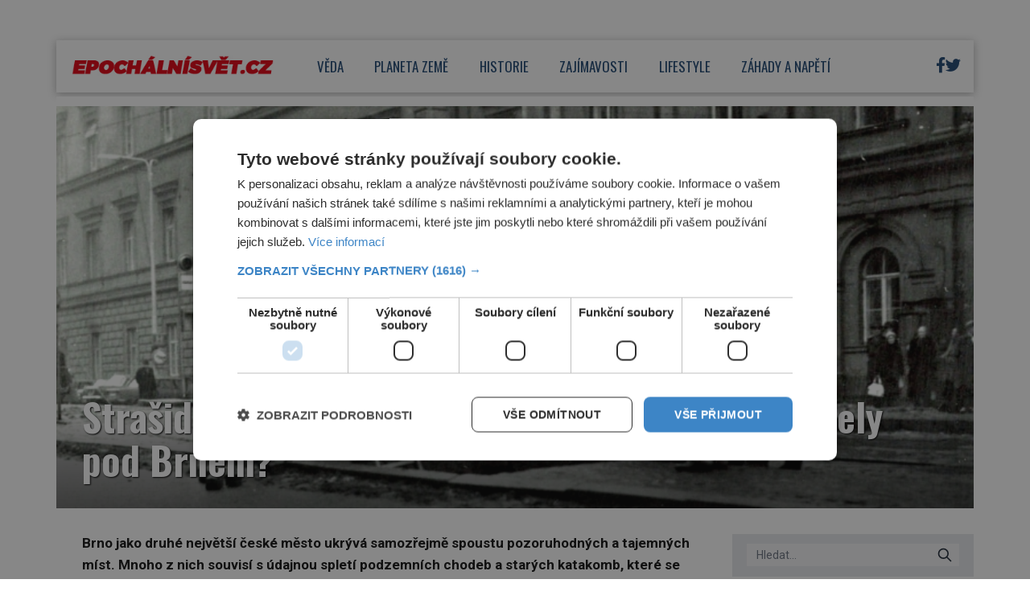

--- FILE ---
content_type: text/html; charset=UTF-8
request_url: https://epochalnisvet.cz/strasidelny-osud-marie-bartosove-spolkly-ji-tunely-pod-brnem/?utm_source=www.seznam.cz/91/////?amp
body_size: 21049
content:
<!DOCTYPE html>
<html lang="cs">
<head>
    <meta charset="UTF-8">
    <meta http-equiv="X-UA-Compatible" content="IE=edge">
    <meta name="viewport" content="width=device-width, initial-scale=1.0">
    <meta name="description" content="Zajímavé články z celého světa">
    <meta name="author" content="Martin Kuchař">

    <!-- STYLESHEETS -->
    <link rel="stylesheet" href="https://epochalnisvet.cz/wp-content/themes/digicon-epochalnisvet/style.css">
    <link rel="stylesheet" href="https://epochalnisvet.cz/wp-content/themes/digicon-epochalnisvet/css/digicon.css?511677223134239">
    <link rel="stylesheet" href="https://epochalnisvet.cz/wp-content/themes/digicon-epochalnisvet/css/digicon.add.css?511677223135742">

    <!-- fonts -->
    <link rel="preconnect" href="https://fonts.googleapis.com">
    <link rel="preconnect" href="https://fonts.gstatic.com" crossorigin>
    <link href="https://fonts.googleapis.com/css2?family=Oswald:wght@200..700&family=Roboto:ital,wght@0,100;0,300;0,400;0,500;0,700;0,900;1,100;1,300;1,400;1,500;1,700;1,900&display=swap" rel="stylesheet">

    <!-- icons -->
    <link href="https://epochalnisvet.cz/wp-content/themes/digicon-epochalnisvet/fasm/css/all.css" rel="stylesheet">

    <!-- scripts -->
    <script src="https://code.jquery.com/jquery-3.7.0.min.js" crossorigin="anonymous"></script>

    <!-- popup -->
    <link rel="stylesheet" href="https://cdn.jsdelivr.net/npm/glightbox/dist/css/glightbox.min.css" />
    <script src="https://cdn.jsdelivr.net/gh/mcstudios/glightbox/dist/js/glightbox.min.js"></script>

    <!-- https://github.com/feimosi/baguetteBox.js -->
    <link href="https://epochalnisvet.cz/wp-content/themes/digicon-epochalnisvet/js/baguetteBox.css" rel="stylesheet">
    <script src="https://epochalnisvet.cz/wp-content/themes/digicon-epochalnisvet/js/baguetteBox.js"></script>

    <!-- cross -->
    <link rel="stylesheet" href="https://epochalnisvet.cz/wp-content/themes/digicon-epochalnisvet/css/cross1.css?t=1769632430">
    <link rel="stylesheet" href="https://epochalnisvet.cz/wp-content/themes/digicon-epochalnisvet/css/cross1c.css?t=1769632430">
    <link rel="stylesheet" href="https://epochalnisvet.cz/wp-content/themes/digicon-epochalnisvet/css/cross2.css?t=1769632430">
    <link rel="stylesheet" href="https://epochalnisvet.cz/wp-content/themes/digicon-epochalnisvet/css/cross2c.css?t=1769632430">
    <link rel="stylesheet" href="https://epochalnisvet.cz/wp-content/themes/digicon-epochalnisvet/css/cross4.css?t=1769632430">
    <link rel="stylesheet" href="https://epochalnisvet.cz/wp-content/themes/digicon-epochalnisvet/css/cross4c.css?t=1769632430">


    <!-- inline scripts -->
    <script>
		/*
        // Pokud neni localStorag=='dark' nebo 'light' uprednostnuji nastaveni OS
        if (!localStorage.theme) {
            // Neni zadne nastaveni theme v localStorage
            if (window.matchMedia('(prefers-color-scheme: dark)').matches) {
                // uzivatel ma dark mode v OS
                // alert('dark v nastaveni OS');
                document.querySelector('html').classList.add('dark');
                localStorage.theme = 'dark';
            } else {
                document.querySelector('html').classList.remove('dark');
                localStorage.theme = 'light';
                // alert('light v nastaveni OS');
            }
        } else {
            // uzivatel ma definici theme v localStorage
            if (localStorage.theme === 'dark') {
                // alert('dark v localStorage');
                document.querySelector('html').classList.add('dark')
            } else {
                // alert('light v localStorage');
                document.querySelector('html').classList.remove('dark')
            }
        }
		*/
    </script>

    <script type="text/javascript" charset="UTF-8" src="//cdn.cookie-script.com/s/ffb928a7b957edbabda614afe248d36c.js"></script>

    	<link rel="preconnect" href="https://cdn.cpex.cz" crossorigin>
	<link rel="dns-prefetch" as="script" href="https://cdn.cpex.cz">
	<link rel="preload" as="script" href="https://cdn.cpex.cz/package/cpex-package.min.js">
	<link rel="preload" as="script" href="https://cdn.cpex.cz/hb/prebid/prebid.min.js">
    
    <title>Strašidelný osud Marie Bartošové: Spolkly ji tunely pod Brnem? &#8211; EpochálníSvět.cz</title>
<meta name='robots' content='max-image-preview:large' />
<link rel="alternate" type="application/rss+xml" title="EpochálníSvět.cz &raquo; RSS zdroj" href="https://epochalnisvet.cz/feed/" />
<link rel="alternate" type="application/rss+xml" title="EpochálníSvět.cz &raquo; RSS komentářů" href="https://epochalnisvet.cz/comments/feed/" />
<meta property="fb:app_id" content="1050482749137509" />
<meta property="og:title" content="Strašidelný osud Marie Bartošové: Spolkly ji tunely pod Brnem?"/>
<meta property="og:type" content="article"/>
<meta property="og:url" content="https://epochalnisvet.cz/strasidelny-osud-marie-bartosove-spolkly-ji-tunely-pod-brnem/"/>
<meta property="og:site_name" content="epochaplus.cz"/>
<meta property="og:image" content="https://epochalnisvet.cz/wp-content/uploads/2023/05/1-17.jpg"/>

<link rel='stylesheet' id='wp-block-library-css' href='https://epochalnisvet.cz/wp-includes/css/dist/block-library/style.min.css?ver=6.4.3' type='text/css' media='all' />
<style id='classic-theme-styles-inline-css' type='text/css'>
/*! This file is auto-generated */
.wp-block-button__link{color:#fff;background-color:#32373c;border-radius:9999px;box-shadow:none;text-decoration:none;padding:calc(.667em + 2px) calc(1.333em + 2px);font-size:1.125em}.wp-block-file__button{background:#32373c;color:#fff;text-decoration:none}
</style>
<style id='global-styles-inline-css' type='text/css'>
body{--wp--preset--color--black: #000000;--wp--preset--color--cyan-bluish-gray: #abb8c3;--wp--preset--color--white: #ffffff;--wp--preset--color--pale-pink: #f78da7;--wp--preset--color--vivid-red: #cf2e2e;--wp--preset--color--luminous-vivid-orange: #ff6900;--wp--preset--color--luminous-vivid-amber: #fcb900;--wp--preset--color--light-green-cyan: #7bdcb5;--wp--preset--color--vivid-green-cyan: #00d084;--wp--preset--color--pale-cyan-blue: #8ed1fc;--wp--preset--color--vivid-cyan-blue: #0693e3;--wp--preset--color--vivid-purple: #9b51e0;--wp--preset--gradient--vivid-cyan-blue-to-vivid-purple: linear-gradient(135deg,rgba(6,147,227,1) 0%,rgb(155,81,224) 100%);--wp--preset--gradient--light-green-cyan-to-vivid-green-cyan: linear-gradient(135deg,rgb(122,220,180) 0%,rgb(0,208,130) 100%);--wp--preset--gradient--luminous-vivid-amber-to-luminous-vivid-orange: linear-gradient(135deg,rgba(252,185,0,1) 0%,rgba(255,105,0,1) 100%);--wp--preset--gradient--luminous-vivid-orange-to-vivid-red: linear-gradient(135deg,rgba(255,105,0,1) 0%,rgb(207,46,46) 100%);--wp--preset--gradient--very-light-gray-to-cyan-bluish-gray: linear-gradient(135deg,rgb(238,238,238) 0%,rgb(169,184,195) 100%);--wp--preset--gradient--cool-to-warm-spectrum: linear-gradient(135deg,rgb(74,234,220) 0%,rgb(151,120,209) 20%,rgb(207,42,186) 40%,rgb(238,44,130) 60%,rgb(251,105,98) 80%,rgb(254,248,76) 100%);--wp--preset--gradient--blush-light-purple: linear-gradient(135deg,rgb(255,206,236) 0%,rgb(152,150,240) 100%);--wp--preset--gradient--blush-bordeaux: linear-gradient(135deg,rgb(254,205,165) 0%,rgb(254,45,45) 50%,rgb(107,0,62) 100%);--wp--preset--gradient--luminous-dusk: linear-gradient(135deg,rgb(255,203,112) 0%,rgb(199,81,192) 50%,rgb(65,88,208) 100%);--wp--preset--gradient--pale-ocean: linear-gradient(135deg,rgb(255,245,203) 0%,rgb(182,227,212) 50%,rgb(51,167,181) 100%);--wp--preset--gradient--electric-grass: linear-gradient(135deg,rgb(202,248,128) 0%,rgb(113,206,126) 100%);--wp--preset--gradient--midnight: linear-gradient(135deg,rgb(2,3,129) 0%,rgb(40,116,252) 100%);--wp--preset--font-size--small: 13px;--wp--preset--font-size--medium: 20px;--wp--preset--font-size--large: 36px;--wp--preset--font-size--x-large: 42px;--wp--preset--spacing--20: 0.44rem;--wp--preset--spacing--30: 0.67rem;--wp--preset--spacing--40: 1rem;--wp--preset--spacing--50: 1.5rem;--wp--preset--spacing--60: 2.25rem;--wp--preset--spacing--70: 3.38rem;--wp--preset--spacing--80: 5.06rem;--wp--preset--shadow--natural: 6px 6px 9px rgba(0, 0, 0, 0.2);--wp--preset--shadow--deep: 12px 12px 50px rgba(0, 0, 0, 0.4);--wp--preset--shadow--sharp: 6px 6px 0px rgba(0, 0, 0, 0.2);--wp--preset--shadow--outlined: 6px 6px 0px -3px rgba(255, 255, 255, 1), 6px 6px rgba(0, 0, 0, 1);--wp--preset--shadow--crisp: 6px 6px 0px rgba(0, 0, 0, 1);}:where(.is-layout-flex){gap: 0.5em;}:where(.is-layout-grid){gap: 0.5em;}body .is-layout-flow > .alignleft{float: left;margin-inline-start: 0;margin-inline-end: 2em;}body .is-layout-flow > .alignright{float: right;margin-inline-start: 2em;margin-inline-end: 0;}body .is-layout-flow > .aligncenter{margin-left: auto !important;margin-right: auto !important;}body .is-layout-constrained > .alignleft{float: left;margin-inline-start: 0;margin-inline-end: 2em;}body .is-layout-constrained > .alignright{float: right;margin-inline-start: 2em;margin-inline-end: 0;}body .is-layout-constrained > .aligncenter{margin-left: auto !important;margin-right: auto !important;}body .is-layout-constrained > :where(:not(.alignleft):not(.alignright):not(.alignfull)){max-width: var(--wp--style--global--content-size);margin-left: auto !important;margin-right: auto !important;}body .is-layout-constrained > .alignwide{max-width: var(--wp--style--global--wide-size);}body .is-layout-flex{display: flex;}body .is-layout-flex{flex-wrap: wrap;align-items: center;}body .is-layout-flex > *{margin: 0;}body .is-layout-grid{display: grid;}body .is-layout-grid > *{margin: 0;}:where(.wp-block-columns.is-layout-flex){gap: 2em;}:where(.wp-block-columns.is-layout-grid){gap: 2em;}:where(.wp-block-post-template.is-layout-flex){gap: 1.25em;}:where(.wp-block-post-template.is-layout-grid){gap: 1.25em;}.has-black-color{color: var(--wp--preset--color--black) !important;}.has-cyan-bluish-gray-color{color: var(--wp--preset--color--cyan-bluish-gray) !important;}.has-white-color{color: var(--wp--preset--color--white) !important;}.has-pale-pink-color{color: var(--wp--preset--color--pale-pink) !important;}.has-vivid-red-color{color: var(--wp--preset--color--vivid-red) !important;}.has-luminous-vivid-orange-color{color: var(--wp--preset--color--luminous-vivid-orange) !important;}.has-luminous-vivid-amber-color{color: var(--wp--preset--color--luminous-vivid-amber) !important;}.has-light-green-cyan-color{color: var(--wp--preset--color--light-green-cyan) !important;}.has-vivid-green-cyan-color{color: var(--wp--preset--color--vivid-green-cyan) !important;}.has-pale-cyan-blue-color{color: var(--wp--preset--color--pale-cyan-blue) !important;}.has-vivid-cyan-blue-color{color: var(--wp--preset--color--vivid-cyan-blue) !important;}.has-vivid-purple-color{color: var(--wp--preset--color--vivid-purple) !important;}.has-black-background-color{background-color: var(--wp--preset--color--black) !important;}.has-cyan-bluish-gray-background-color{background-color: var(--wp--preset--color--cyan-bluish-gray) !important;}.has-white-background-color{background-color: var(--wp--preset--color--white) !important;}.has-pale-pink-background-color{background-color: var(--wp--preset--color--pale-pink) !important;}.has-vivid-red-background-color{background-color: var(--wp--preset--color--vivid-red) !important;}.has-luminous-vivid-orange-background-color{background-color: var(--wp--preset--color--luminous-vivid-orange) !important;}.has-luminous-vivid-amber-background-color{background-color: var(--wp--preset--color--luminous-vivid-amber) !important;}.has-light-green-cyan-background-color{background-color: var(--wp--preset--color--light-green-cyan) !important;}.has-vivid-green-cyan-background-color{background-color: var(--wp--preset--color--vivid-green-cyan) !important;}.has-pale-cyan-blue-background-color{background-color: var(--wp--preset--color--pale-cyan-blue) !important;}.has-vivid-cyan-blue-background-color{background-color: var(--wp--preset--color--vivid-cyan-blue) !important;}.has-vivid-purple-background-color{background-color: var(--wp--preset--color--vivid-purple) !important;}.has-black-border-color{border-color: var(--wp--preset--color--black) !important;}.has-cyan-bluish-gray-border-color{border-color: var(--wp--preset--color--cyan-bluish-gray) !important;}.has-white-border-color{border-color: var(--wp--preset--color--white) !important;}.has-pale-pink-border-color{border-color: var(--wp--preset--color--pale-pink) !important;}.has-vivid-red-border-color{border-color: var(--wp--preset--color--vivid-red) !important;}.has-luminous-vivid-orange-border-color{border-color: var(--wp--preset--color--luminous-vivid-orange) !important;}.has-luminous-vivid-amber-border-color{border-color: var(--wp--preset--color--luminous-vivid-amber) !important;}.has-light-green-cyan-border-color{border-color: var(--wp--preset--color--light-green-cyan) !important;}.has-vivid-green-cyan-border-color{border-color: var(--wp--preset--color--vivid-green-cyan) !important;}.has-pale-cyan-blue-border-color{border-color: var(--wp--preset--color--pale-cyan-blue) !important;}.has-vivid-cyan-blue-border-color{border-color: var(--wp--preset--color--vivid-cyan-blue) !important;}.has-vivid-purple-border-color{border-color: var(--wp--preset--color--vivid-purple) !important;}.has-vivid-cyan-blue-to-vivid-purple-gradient-background{background: var(--wp--preset--gradient--vivid-cyan-blue-to-vivid-purple) !important;}.has-light-green-cyan-to-vivid-green-cyan-gradient-background{background: var(--wp--preset--gradient--light-green-cyan-to-vivid-green-cyan) !important;}.has-luminous-vivid-amber-to-luminous-vivid-orange-gradient-background{background: var(--wp--preset--gradient--luminous-vivid-amber-to-luminous-vivid-orange) !important;}.has-luminous-vivid-orange-to-vivid-red-gradient-background{background: var(--wp--preset--gradient--luminous-vivid-orange-to-vivid-red) !important;}.has-very-light-gray-to-cyan-bluish-gray-gradient-background{background: var(--wp--preset--gradient--very-light-gray-to-cyan-bluish-gray) !important;}.has-cool-to-warm-spectrum-gradient-background{background: var(--wp--preset--gradient--cool-to-warm-spectrum) !important;}.has-blush-light-purple-gradient-background{background: var(--wp--preset--gradient--blush-light-purple) !important;}.has-blush-bordeaux-gradient-background{background: var(--wp--preset--gradient--blush-bordeaux) !important;}.has-luminous-dusk-gradient-background{background: var(--wp--preset--gradient--luminous-dusk) !important;}.has-pale-ocean-gradient-background{background: var(--wp--preset--gradient--pale-ocean) !important;}.has-electric-grass-gradient-background{background: var(--wp--preset--gradient--electric-grass) !important;}.has-midnight-gradient-background{background: var(--wp--preset--gradient--midnight) !important;}.has-small-font-size{font-size: var(--wp--preset--font-size--small) !important;}.has-medium-font-size{font-size: var(--wp--preset--font-size--medium) !important;}.has-large-font-size{font-size: var(--wp--preset--font-size--large) !important;}.has-x-large-font-size{font-size: var(--wp--preset--font-size--x-large) !important;}
.wp-block-navigation a:where(:not(.wp-element-button)){color: inherit;}
:where(.wp-block-post-template.is-layout-flex){gap: 1.25em;}:where(.wp-block-post-template.is-layout-grid){gap: 1.25em;}
:where(.wp-block-columns.is-layout-flex){gap: 2em;}:where(.wp-block-columns.is-layout-grid){gap: 2em;}
.wp-block-pullquote{font-size: 1.5em;line-height: 1.6;}
</style>
<link rel='stylesheet' id='dashicons-css' href='https://epochalnisvet.cz/wp-includes/css/dashicons.min.css?ver=6.4.3' type='text/css' media='all' />
<link rel='stylesheet' id='post-views-counter-frontend-css' href='https://epochalnisvet.cz/wp-content/plugins/post-views-counter/css/frontend.min.css?ver=1.4.7' type='text/css' media='all' />
<script type="text/javascript" id="post-views-counter-frontend-js-before">
/* <![CDATA[ */
var pvcArgsFrontend = {"mode":"js","postID":35305,"requestURL":"https:\/\/epochalnisvet.cz\/wp-admin\/admin-ajax.php","nonce":"87b93a72ef","dataStorage":"cookies","multisite":false,"path":"\/","domain":""};
/* ]]> */
</script>
<script type="text/javascript" src="https://epochalnisvet.cz/wp-content/plugins/post-views-counter/js/frontend.min.js?ver=1.4.7" id="post-views-counter-frontend-js"></script>
<link rel="https://api.w.org/" href="https://epochalnisvet.cz/wp-json/" /><link rel="alternate" type="application/json" href="https://epochalnisvet.cz/wp-json/wp/v2/posts/35305" /><link rel="EditURI" type="application/rsd+xml" title="RSD" href="https://epochalnisvet.cz/xmlrpc.php?rsd" />
<link rel="canonical" href="https://epochalnisvet.cz/strasidelny-osud-marie-bartosove-spolkly-ji-tunely-pod-brnem/" />
<link rel='shortlink' href='https://epochalnisvet.cz/?p=35305' />
<link rel="alternate" type="application/json+oembed" href="https://epochalnisvet.cz/wp-json/oembed/1.0/embed?url=https%3A%2F%2Fepochalnisvet.cz%2Fstrasidelny-osud-marie-bartosove-spolkly-ji-tunely-pod-brnem%2F" />
<link rel="alternate" type="text/xml+oembed" href="https://epochalnisvet.cz/wp-json/oembed/1.0/embed?url=https%3A%2F%2Fepochalnisvet.cz%2Fstrasidelny-osud-marie-bartosove-spolkly-ji-tunely-pod-brnem%2F&#038;format=xml" />


    <!-- Google tag (gtag.js) epochalnisvet.cz -->
    <script async src="https://www.googletagmanager.com/gtag/js?id=G-DC5KNV2VQC"></script>
    <script>
	window.dataLayer = window.dataLayer || [];
	function gtag(){dataLayer.push(arguments);}
	gtag('js', new Date());
	gtag('config', 'G-DC5KNV2VQC');
    </script>

    
    
    <script defer src="/mkstat.js" data-website-id="d8c3ccca-9cab-4b48-a70c-962f40371159"></script>

</head>
<body class="bg-[#ffffff] dark:bg-[#131313] font-poppins h-full">






<!-- topbar je fullscreen -->
<style>
#leaderboard_top {
  display: flex;
  justify-content: center;
}
</style>

<div class="hidden lg:block" style="margin: 0 auto; margin-top: 30px; margin-bottom: 20px; overflow:hidden; position: relative;">
    <div id="leaderboard_top"></div>
</div>



<!-- top bar desktop -->
<style>
.boxshadow {
	-ms-box-shadow: 0 2px 10px 0 rgba(0,0,0,0.3);
	-moz-box-shadow: 0 2px 10px 0 rgba(0,0,0,0.3);
	-o-box-shadow: 0 2px 10px 0 rgba(0,0,0,0.3);
	-webkit-box-shadow: 0 2px 10px 0 rgba(0,0,0,0.3);
	box-shadow: 0 2px 10px 0 rgba(0,0,0,0.3);
}
</style>

<div class="hidden lg:block mt-[1rem] w-full max-w-[1140px] mx-auto bg-white p-0 boxshadow mb-[0.3rem]">

	<!-- container -->
	<div class="flex w-full justify-between">

		<div class="leva px-[1.2rem]">
			<a href="/">
				<img src="/wp-content/uploads/epochalnisvetlogo.jpg" alt="" class="max-h-[65px]">
			</a>
		</div>

		
		<div class="menu flex gap-0 text-[#1f4773] justify-center font-oswald text-[17px] uppercase pr-[6rem]">
						<a href="/category/veda/" class="my-auto h-full">
					<div class="h-full px-[1.2rem] border-b-[5px] border-white hover:border-[#00aeef]">
						<span class="relative top-[1.25rem]">Věda</span>
					</div>
				</a>
						<a href="/category/planetazeme/" class="my-auto h-full">
					<div class="h-full px-[1.2rem] border-b-[5px] border-white hover:border-[#00aeef]">
						<span class="relative top-[1.25rem]">Planeta země</span>
					</div>
				</a>
						<a href="/category/historie/" class="my-auto h-full">
					<div class="h-full px-[1.2rem] border-b-[5px] border-white hover:border-[#00aeef]">
						<span class="relative top-[1.25rem]">Historie</span>
					</div>
				</a>
						<a href="/category/zajimavosti/" class="my-auto h-full">
					<div class="h-full px-[1.2rem] border-b-[5px] border-white hover:border-[#00aeef]">
						<span class="relative top-[1.25rem]">Zajímavosti</span>
					</div>
				</a>
						<a href="/category/lifestyle/" class="my-auto h-full">
					<div class="h-full px-[1.2rem] border-b-[5px] border-white hover:border-[#00aeef]">
						<span class="relative top-[1.25rem]">Lifestyle</span>
					</div>
				</a>
						<a href="/category/zahadyanapeti/" class="my-auto h-full">
					<div class="h-full px-[1.2rem] border-b-[5px] border-white hover:border-[#00aeef]">
						<span class="relative top-[1.25rem]">Záhady a napětí</span>
					</div>
				</a>
				</div>

		
		<div class="prava flex justify-end gap-[1rem] text-[#1f4773] my-auto xbg-yellow-300 pr-[1rem] text-[1.2rem]">
			<!-- <div class="my-auto"><i class="far fa-search"></i></div> -->
			<!-- <div class="my-auto"><i class="far fa-sun-alt"></i></div> -->
			<!-- facebook -->
			<div class="my-auto">
				<!-- <a href="https://www.facebook.com/epochaplus/" target="_blank"><i class="fa-brands fa-square-facebook"></i></a> -->
				<a href="https://www.facebook.com/epochalnisvet.cz" target="_blank"><i class="fa-brands fa-facebook-f"></i></a>
			</div>
			<div class="my-auto">
				<a href="https://twitter.com/epochalnisvetcz" target="_blank"><i class="fa-brands fa-twitter"></i></a>
			</div>

		</div>


	</div>
</div>







<!-- mobile menu -->
<!-- pk test -->
<span class="hidden bg-[#3cffd0]"></span>
<span class="hidden bg-[#723bd2]"></span>
<span class="hidden bg-[#e9cf4d]"></span>
<span class="hidden bg-[#32ac3c]"></span>
<span class="hidden bg-[#c73391]"></span>
<span class="hidden bg-[#fb8e52]"></span>
<span class="hidden bg-[#78b0ff]"></span>
<span class="hidden bg-[#1f4773]"></span>
<span class="hidden bg-[#ffffff]"></span>

<span class="hidden text-[#ffffff]"></span>
<span class="hidden text-[#000000]"></span>
<div class="lg:hidden mt-0 pb-2 ">

	<!-- hamburger -->
	<div class="flex justify-between py-[0] px-[1rem] w-full text-right bg-[#ffffff] text-[#1f4773] border-b border-[#e0e1e1]">

		<div class="">
			<a href="/">
				<img src="/wp-content/uploads/epochalnisvetlogo.jpg" alt="" class="max-h-[60px]">
			</a>		
		</div>

		<div class="my-auto hidden">
			<!-- socialni site -->
			<div class="flex gap-x-[1.3rem] justify-center text-[1.8rem] whitespace-nowrap text-center">
				<a href="https://www.facebook.com/epochaplus/" target="_blank"><i class="fab fa-facebook"></i></a>
				<a href="https://www.instagram.com/casopis_epocha/" target="_blank"><i class="fab fa-instagram"></i></a>
				<a href="https://twitter.com/epochapluscz" target="_blank"><i class="fab fa-twitter"></i></a>
			</div>
		</div>

		<div class="my-auto">
			<button id="mobile-menu-toggle" class="outline-none">
            	<i class="fas fa-bars text-3xl"></i>
        	</button>
		</div>


	</div>

		<div id="mobile-menu" class="fixed top-0 left-0 w-full h-full max-w-screen-md shadow-2xl 
			transform -translate-x-full overflow-hidden transition-transform duration-500 ease-in-out 
			bg-white text-[#1f4773] text-[1.3rem] font-semibold uppercase pl-[2rem] 
			border-l-[1rem] border-[#1f4773]
			"
			style="z-index: 1000;">

			<a href="/" class="block mt-[3rem] w-full">
				<div class="py-[1.1rem]  ">
					<span class="inline-block text-center w-[2.4rem]"><i class="far fa-home"></i></span> Úvod
				</div>
			</a>
										<a href="/category/veda" class="w-full">
					<div class="py-[1.1rem] ">
						<span class="inline-block text-center w-[2.4rem]"><i class="far fa-flask"></i></span>						Věda					</div>
				</a>
							<a href="/category/planetazeme" class="w-full">
					<div class="py-[1.1rem] ">
						<span class="inline-block text-center w-[2.4rem]"><i class="far fa-globe"></i></span>						Planeta země					</div>
				</a>
							<a href="/category/historie" class="w-full">
					<div class="py-[1.1rem] ">
						<span class="inline-block text-center w-[2.4rem]"><i class="far fa-landmark"></i></span>						Historie					</div>
				</a>
							<a href="/category/zajimavosti" class="w-full">
					<div class="py-[1.1rem] ">
						<span class="inline-block text-center w-[2.4rem]"><i class="far fa-lightbulb"></i></span>						Zajímavosti					</div>
				</a>
							<a href="/category/lifestyle" class="w-full">
					<div class="py-[1.1rem] ">
						<span class="inline-block text-center w-[2.4rem]"><i class="far fa-heart"></i></span>						Lifestyle					</div>
				</a>
							<a href="/category/zahadyanapeti" class="w-full">
					<div class="py-[1.1rem] ">
						<span class="inline-block text-center w-[2.4rem]"><i class="far fa-question"></i></span>						Záhady a napětí					</div>
				</a>
						<div class="mt-[2rem] flex justify-start gap-[1.4rem] text-[1.6rem]">
				<a href="https://www.facebook.com/epochalnisvet.cz" target="_blank" class="block w-[3rem] h-[3rem] border border-[#1f4773] rounded text-center">
					<i class="fa-brands fa-facebook-f relative top-[0.2rem]"></i>
				</a>
				
				<a href="https://twitter.com/epochalnisvetcz" target="_blank" class="block w-[3rem] h-[3rem] border border-[#1f4773] rounded text-center">
					<i class="fa-brands fa-twitter relative top-[0.2rem]"></i>
				</a>
			</div>

			<button id="menu-close" class="absolute top-4 right-4 xborder-2 border-[#d0cccc] dark:border-[#dac737] rounded h-[3rem] w-[3rem] text-center">
    			<i class="fas fa-times text-4xl font-[400] relative top-[2px]"></i>
  			</button>
		</div>


</div>







<script>
$(document).ready(function() {
	$('#mobile-menu-toggle').click(function() {
		// Přepne třídu 'translate-x-full' při kliknutí na tlačítko menu
		$('#mobile-menu').toggleClass('-translate-x-full');
		$('#adm-sticky').addClass('hidden').removeClass('block');
  	});
	$('#menu-close').click(function() {
		// Přepne třídu '-translate-x-full' při kliknutí na tlačítko zavřít
		$('#mobile-menu').toggleClass('-translate-x-full');
		$('#adm-sticky').addClass('block').removeClass('hidden');
	});
});
</script>


<!-- container -->
<div class="w-full mx-auto max-w-[1140px] bg-[#ffffff] text-[#000000] px-3 lg:px-0 z-10 font-roboto">


	

	<!-- loop or page -->
	<div class="w-full lg:flex gap-[1.5rem]">
		<div class="w-full bg-lightmodebgc dark:bg-darkmodebgc" xstyle="max-width:820px;">
			<div class="mt-2 w-full">


		



	<div>
		<div id="titimage" class="mt-3 h-full relative w-full bg-cover lg:max-h-[500px] overflow-hidden">
			<img src="https://epochalnisvet.cz/wp-content/uploads/2023/05/1-17.jpg" alt="" class="w-full h-full xaspect-[3/2] xlg:aspect-[16/8] xobject-cover 
			lg:mt-[-5%]">

			<div class="absolute bottom-0 bg-text-in-image w-full">
				<div class="px-[1rem] pb-[1rem] lg:px-[2.0rem] lg:pb-[2.0rem]">
					<span class="text-white font-oswald font-[500] lg:font-[700] xline-clamp-2 
						text-[2.0rem] lg:text-[3.0rem] leading-[1.05] lg:leading-[1.1] font-outline-1">
						Strašidelný osud Marie Bartošové: Spolkly ji tunely pod Brnem?					</span>
				</div>
			</div>

		</div>
	</div>


	<div class="lg:mt-2 lg:flex gap-[1.5rem]">

		<div class="leva">

			<div class="md:px-[2.0rem]">
				<article id="post-35305" class="post-35305 post type-post status-publish format-standard has-post-thumbnail hentry category-zahadyanapeti tag-napeti tag-novinky tag-zahady">
					<div class="clanek sazba-flow lg:text-[1.07rem] lg:leading-[1.62]">
						<p><strong>Brno jako druhé největší české město ukrývá samozřejmě spoustu pozoruhodných a tajemných míst. Mnoho z nich souvisí s údajnou spletí podzemních chodeb a starých katakomb, které se pod povrchem mají nacházet.</p>
<p>Že nejde jen tak o nějakou fámu má dokládat i děsivý případ z roku 1976. Co se tehdy odehrálo na jedné obyčejné tramvajové zastávce?</strong></p>
<p>Vypadá to zprvu jako běžný nedělní den. Ospalé Brno se jen neochotně probouzí a z tramvaje v Pekařské ulici vystupuje z tramvaje osmapadesátiletý <strong>Miroslav Šudák</strong>.</p>
<p><div id="cross2" class="mt-0 px-0" style="padding-bottom: 0;"></div>
<p><script src="https://rfapi.digicon.cz/cross/js/cross2/epochalnisvet.cz.js"></script></p>
<div class="mx-auto text-center object-center" style="max-width: 100%; margin-bottom: 10px;">
<div id="wallpaper_article_1" style="margin: 0 auto; text-align: center;"></div>
<div id="m_square_article_1" style="margin: 0 auto; text-align: center;"></div>
</div>
<p style="margin-top: 0; padding-top:0;">Netuší, že tramvajový ostrůvek, na který si právě stoupá, se přes noc změnil ve smrtící past. Past, která bohužel sklapne.</p>
<p>Pod nohama muže se objeví zvětšující se propadlina, ze které vyvěrá proud vody a bahna. Šudáka zachrání, že se stačí zachytit kabelů, které trčí ze země.</p>
<p>Jeho volání o pomoc vyslyší jen jediný člověk – opodál stojící květinářka <strong>Marie Bartošová</strong>. Ta neváhá a spěchá k muži, který doslova bojuje o život.</p>
<p>Jenže jakmile si stoupne na kraj jámy, aby mu podala ruku, země se pod ní propadne a i ona padá do kalné páchnoucí vody. Na rozdíl od Šudáka se však nezvládne ničeho zachytit a mizí v hlubinách na dně stoky. Co se s ní mohlo stát a co tuto hrozivou nehodu způsobilo?</p>
<figure><img decoding="async" src="//epochalnisvet.cz/wp-content/uploads/2023/05/1-17-768x531.jpg" class="w-full" alt="Incident ukázal, že pod Brnem je asi mnohem více skrytých prostor, než tušíme."><figcaption>Incident ukázal, že pod Brnem je asi mnohem více skrytých prostor, než tušíme.</figcaption></figure>
<p><strong>Kdo za to může?</strong></p>
<p>V dalších minutách už na místo přijíždí hasiči, kterým se daří zachránit vyděšeného muže zoufale se držícího kabelů.</p>
<p>V okolních domech je také okamžitě uzavřena voda, elektřina i plyn a všichni se snaží přijít na to, zda je vůbec možné, aby žena svůj pád do hlubin pod Brnem přežila.</p>
<p><div id="cross4" class="mt-0 px-0" style="padding-bottom: 0;"></div>
<p><script src="https://rfapi.digicon.cz/cross/js/cross4/epochalnisvet.cz.js"></script></p>
<div class="mx-auto text-center object-center" style="max-width: 100%; margin-bottom: 10px;">
<div id="wallpaper_article_2" style="margin: 0 auto; text-align: center;"></div>
<div id="m_square_article_2" style="margin: 0 auto; text-align: center;"></div>
</div>
<p style="margin-top: 0; padding-top:0;">Rozjíždí se rozsáhlé vyšetřování toho, proč k hrozivému incidentu vlastně došlo a zda za něj někdo nese zodpovědnost. Záhy je zřejmé, že na vině je především prasklé potrubí a voda, která kvůli nekvalitním zastaralým stokám vytvořila pod ulicí velkou dutinu.</p>
<p>Dutinu, která byla patrně propojena s dalšími prostorami, které se dosud nepodařilo zmapovat. Řada lidí přitom dnes tvrdí, že tragédii bylo možné zabránit, kdyby úřady prasklé potrubí, o kterém věděly, řešily hned tak, jako se to ostatně dělá dnes.</p>
<figure><img decoding="async" src="//epochalnisvet.cz/wp-content/uploads/2023/05/2-16-768x529.jpg" class="w-full" alt="Miroslav Šudák měl štěstí. Na rozdíl od Marie Bartošové se udržel kabelů a byl zachráněn."><figcaption>Miroslav Šudák měl štěstí. Na rozdíl od Marie Bartošové se udržel kabelů a byl zachráněn.</figcaption></figure>
<p><strong>Neznámo pod nohama</strong></p>
<p>Ať už to je se zodpovědností jakkoliv, pracovníci vodáren se dlouho nevzdávají při hledání ženy nebo alespoň jejího těla. „Jen málokdo věřil, že ji najdou živou. Chtěli ji však alespoň důstojně pohřbít,“ psalo se v tehdejším brněnském deníku Rovnost.</p>
<p>Dochází tak k vytěžení dobrých osmi metrů zeminy a ke kontrole několika kilometrů odpadních šachet – vše je ale marné.</p>
<p>Marie Bartošová mizí beze stopy a ani po deseti letech se její tělo nedaří objevit. Nakonec je definitivně prohlášena za mrtvou a – byť se zpožděním – dochází k podrobnějšímu mapování brněnského podzemí. To ostatně probíhá dodnes a hotové nebude nejspíše nikdy.</p>
<p>Jeho znalec <strong>Aleš Svoboda</strong> tvrdí, že pod městem mohou být celé sklepní labyrinty ze 17. a 18. století. „Nejen pod dvory či sousedními objekty, ale zasahují hluboko před uliční čáry, pod veřejná prostranství, ulice i náměstí,“ říká.</p>
<figure><img decoding="async" src="//epochalnisvet.cz/wp-content/uploads/2023/05/3-15-768x507.jpg" class="w-full" alt=""><figcaption></figcaption></figure>
<p><strong>Byla to ona?</strong></p>
<p>Patrně největšího oživení se případu zmizelé Marie Bartošové dostává v roce 1992. Tehdy nachází dělníci při odstraňování skládky u kanalizační výpusti na Kšírově ulici v brněnských Horních Heršpicích pozůstatky spodní části lidského těla.</p>
<p>Trvá dva roky, než policisté oznámí, že ostatky skutečně patří Bartošové.</p>
<p>Jenže navzdory takovému závěru o tom mnoho odborníků dodnes pochybuje. Zmíněný Aleš Svoboda například upozorňuje, že je technicky nemožné, aby se z Pekařské ulice dostalo tělo až k výpustit v Horních Heršpicích. „Na nalezených vzorcích navíc nikdy nebyl proveden test DNA,“ dodává.</p>
<p>Mohlo nakonec tajemné brněnské podzemí vypravit tělo někoho úplně jiného? A pokud ano, kde skončila po svém odvážném pokusu o záchranu nebohá Marie Bartošová?</p>
<figure><img decoding="async" src="//epochalnisvet.cz/wp-content/uploads/2023/05/4-6-768x614.jpg" class="w-full" alt="O události informovaly i tehdejší noviny."><figcaption>O události informovaly i tehdejší noviny.</figcaption></figure>
											</div>
				</article>

				<style>
				.rf-kreditblokspacer {
				    margin-top: 2rem;
				}
				.rf-fotokredit {
				    margin-top: 0.2rem;
				    font-size: 0.9rem;
				    opacity: 70%;
				}
				.rf-zdrojekredit {
				    margin-top: 0.2rem;
				    font-size: 0.9rem;
				    opacity: 70%;
				}
				</style>
				
			</div>


    						

			<!--  -->

			

			<!-- related clanky -->
			
			<div class="mt-[2rem]">
									<!-- 				
					<div class="flex gap-6">
						<div class="text-[1.2rem] uppercase font-poppins font-semibold whitespace-nowrap">Související články</div>
						<div class="border-b border-gray-400 w-full relative -top-3"></div>
					</div>
 					-->
					<div class="nadpis font-oswald text-[1.4rem] uppercase lg:pb-[0.5rem]">
						Související články
					</div>
					<div class="hidden lg:block mt-0 border-b border-gray-300 pb-[0rem] mb-[1rem]"></div>
					<div class="lg:hidden mt-0 border-b border-gray-300 pb-[0rem] mb-[1rem]"></div>				
				
				<div class="w-full grid grid-cols-1 lg:grid-cols-2 gap-[2rem]">
				
<div class="group">
	<div class="relative overflow-hidden">
		<a href="https://epochalnisvet.cz/nejvetsi-tajemstvi-johna-lennona-pronasledoval-ho-poltergeist/">
			<img src="https://epochalnisvet.cz/wp-content/uploads/2026/01/uvod-5-768x468.jpg" alt="" 
			class="w-full h-full aspect-[3/2] lg:aspect-[1.5] object-cover group-hover:scale-110 transition duration-300 ease-in">
		</a>
					</div>

	<div class="mt-[0.75rem] lg:mt-[0.5rem]">
		<div class="text-[1.7rem] lg:text-[1.6rem] leading-[1.05] lg:leading-[1.1] font-oswald text-[#000113] font-[500] lg:font-[400]
			md:line-clamp-2 group-hover:text-[#ff0000] transition duration-200">
						<a href="https://epochalnisvet.cz/nejvetsi-tajemstvi-johna-lennona-pronasledoval-ho-poltergeist/">
				Největší tajemství Johna Lennona: Pronásledoval ho poltergeist?			</a>
		</div>

		<div class="mt-[0.75rem] lg:mt-[0.5rem] line-clamp-3 lg:line-clamp-4 sazba-flow">
			Stál u zrodu legendární kapely Beatles, byl symbolem hudební revoluce šedesátých let, ikonou popkultury i výrazným mírovým aktivistou. Jenže John Lennon (1940–1980) nebyl jenom autorem slavných písní a provokativních politických gest. Podle vzpomínek jeho blízkých i řady článků byl několikrát svědkem událostí, které se vymykají racionálnímu vysvětlení. Skutečně měl co do činění s poltergeistem?   Samovolně [&hellip;]		</div>
	</div>

</div>


<div class="group">
	<div class="relative overflow-hidden">
		<a href="https://epochalnisvet.cz/americky-silnicni-trol-monstrum-z-masa-a-kosti-nebo-prizrak-z-legend/">
			<img src="https://epochalnisvet.cz/wp-content/uploads/2026/01/2-6-e1769159255460-768x306.jpg" alt="" 
			class="w-full h-full aspect-[3/2] lg:aspect-[1.5] object-cover group-hover:scale-110 transition duration-300 ease-in">
		</a>
					</div>

	<div class="mt-[0.75rem] lg:mt-[0.5rem]">
		<div class="text-[1.7rem] lg:text-[1.6rem] leading-[1.05] lg:leading-[1.1] font-oswald text-[#000113] font-[500] lg:font-[400]
			md:line-clamp-2 group-hover:text-[#ff0000] transition duration-200">
						<a href="https://epochalnisvet.cz/americky-silnicni-trol-monstrum-z-masa-a-kosti-nebo-prizrak-z-legend/">
				Americký silniční trol: Monstrum z masa a kostí, nebo přízrak z legend?			</a>
		</div>

		<div class="mt-[0.75rem] lg:mt-[0.5rem] line-clamp-3 lg:line-clamp-4 sazba-flow">
			Na amerických silnicích se lze setkat s mnohými podivnými jevy, od přízraků automobilů po šílené duchy. Podivná postava, o níž přicházejí zprávy už celá desetiletí, ale nepatří ani do jedné této kategorie. Road Troll, tedy v překladu něco jako „silniční troll“, má být vysoký zarostlý muž s dřevěnou nohou, který se náhle objevuje ve světle reflektorů [&hellip;]		</div>
	</div>

</div>


<div class="group">
	<div class="relative overflow-hidden">
		<a href="https://epochalnisvet.cz/zamestnala-nasa-kneze-aby-ji-pripravil-na-setkani-s-mimozemstany/">
			<img src="https://epochalnisvet.cz/wp-content/uploads/2026/01/uvod-3-768x427.jpg" alt="" 
			class="w-full h-full aspect-[3/2] lg:aspect-[1.5] object-cover group-hover:scale-110 transition duration-300 ease-in">
		</a>
					</div>

	<div class="mt-[0.75rem] lg:mt-[0.5rem]">
		<div class="text-[1.7rem] lg:text-[1.6rem] leading-[1.05] lg:leading-[1.1] font-oswald text-[#000113] font-[500] lg:font-[400]
			md:line-clamp-2 group-hover:text-[#ff0000] transition duration-200">
						<a href="https://epochalnisvet.cz/zamestnala-nasa-kneze-aby-ji-pripravil-na-setkani-s-mimozemstany/">
				Zaměstnala NASA kněze, aby ji připravil na setkání s mimozemšťany?			</a>
		</div>

		<div class="mt-[0.75rem] lg:mt-[0.5rem] line-clamp-3 lg:line-clamp-4 sazba-flow">
			Co se stane, až se poprvé podíváme do oči mimozemšťanovi? Rozpoutá se panika? Zhroutí se náboženství? Spojí se lidstvo dohromady? Podobné otázky si zřejmě klade i NASA. V roce 2021 totiž do týmu přizve anglikánského kněze, prý aby vymyslel strategii, jak lidstvo připravit na kontakt s jinou civilizací&#8230; Proč nyní? Je snad něco takového na spadnutí? &nbsp; [&hellip;]		</div>
	</div>

</div>


<div class="group">
	<div class="relative overflow-hidden">
		<a href="https://epochalnisvet.cz/proklety-silvianuv-prsten-opravdu-prinasi-smulu/">
			<img src="https://epochalnisvet.cz/wp-content/uploads/2026/01/uvod-1-768x566.jpg" alt="" 
			class="w-full h-full aspect-[3/2] lg:aspect-[1.5] object-cover group-hover:scale-110 transition duration-300 ease-in">
		</a>
					</div>

	<div class="mt-[0.75rem] lg:mt-[0.5rem]">
		<div class="text-[1.7rem] lg:text-[1.6rem] leading-[1.05] lg:leading-[1.1] font-oswald text-[#000113] font-[500] lg:font-[400]
			md:line-clamp-2 group-hover:text-[#ff0000] transition duration-200">
						<a href="https://epochalnisvet.cz/proklety-silvianuv-prsten-opravdu-prinasi-smulu/">
				Prokletý Silvianův prsten: Opravdu přináší smůlu?			</a>
		</div>

		<div class="mt-[0.75rem] lg:mt-[0.5rem] line-clamp-3 lg:line-clamp-4 sazba-flow">
			Mohl by prsten způsobit pád celých legií? Záhadný artefakt ze 4. století, údajně vlastněný římským důstojníkem jménem Silvianus, byl nalezen s podivným varováním. Od jeho vykopání si smůlu připisuje řada archeologů i historiků. Co skrývá tento kousek zlata z britské minulosti? A jedná se jen o náhodu, nebo skutečné prokletí?   V roce 1785 nachází na [&hellip;]		</div>
	</div>

</div>

				</div>

									<div class="mt-[2rem] mb-[2rem] lg:mt-12 lg:mb-16 flex justify-center gap-2 text-[1.1rem] uppercase">
						<div class="searchpagination bg-red-600">
							<a href="/category/zahadyanapeti">další články z rubriky</a>
						</div>
					</div>
							</div>



			

		</div>

		<div class="lg:flex-none w-full lg:w-[300px] text-center">
			
<div class="mt-[0.75rem] lg:mt-[1.5rem] lg:inline-block lg:sticky lg:top-0 mb-8">

	<!-- search -->
	<div class="w-full mt-0 mx-auto bg-gray-200 px-[0.6rem] pt-[1rem] pb-[0.6rem]">
		<form method="get" action="/">
		<div class="relative py-2 lg:py-0 lg:-top-1 text-gray-800 focus-within:text-gray-800 dark:text-gray-400 dark:focus-within:text-gray-400 lg:px-2">
			<span class="absolute inset-y-0 right-3 flex items-center pl-2">
				<button type="submit" class="p-1 focus:outline-none focus:shadow-outline">
     				<svg fill="none" stroke="currentColor" stroke-linecap="round" stroke-linejoin="round" stroke-width="2" viewBox="0 0 24 24" class="w-5 h-5"><path d="M21 21l-6-6m2-5a7 7 0 11-14 0 7 7 0 0114 0z"></path></svg>
  				</button>
			</span>
			<input type="search" name="s" class="w-full py-1 text-xl lg:text-sm text-gray-800 bg-gray-100 dark:text-white dark:bg-gray-800 pl-3 focus:outline-none focus:bg-gray-100 focus:text-gray-800 dark:focus:bg-gray-700 dark:focus:text-gray-200" placeholder="Hledat..." autocomplete="off">
		</div>
		</form>
	</div>





	<!-- reklama -->
		<div class="w-full mt-[0.5rem] mx-auto text-center justify-center">
		<span class="block text-center text-xs border-b border-gray-300 mb-1">reklama</span>
	</div>
	


				<div class="w-full mt-2 mx-auto text-center">
			<div class="mx-auto text-center object-center">
				<a href="https://shop.rf-hobby.cz/svet-na-dlani-special-2026-01/" target="_blank">
					<img src="/upload/data/sidebar1/image.jpg" alt="" loading="lazy" class="w-full">
				</a>
			</div>
		</div>
		


				<div class="w-full mt-[1.5rem] mx-auto text-center">
			<div class="mx-auto text-center object-center">
				<a href="https://send.cz/casopis/1485/enigma" target="_blank">
					<img src="/upload/data/sidebar2/image.jpg" alt="" loading="lazy" class="w-full">
				</a>
			</div>
		</div>
		



			<div class="w-full mt-[1rem] lg:mt-[2rem] lg:mb-[2rem]">
		<div class="px-0 text-left text-[1.1rem]">
			<span class="w-full uppercase inline-block bg-red-600 text-white px-3 py-2 font-poppins font-[500] text-[1.2rem] leading-[1.25] lg:text-[1.2rem]">
				Historie			</span>
		</div>
		<div class="mt-2">
			
	<a href="https://epochalnisvet.cz/drtil-sachovy-velmistr-aljechin-soupere-jako-kuratka/">
		<div class="grid grid-cols-3 gap-2 mt-2 lg:mt-[1rem] text-left group">
			<div class="col-span-1 overflow-hidden">
				<img class="w-full aspect-[1/1] object-cover group-hover:scale-110 transition duration-300 ease-in-out" src="https://epochalnisvet.cz/wp-content/uploads/2026/01/2b-1-768x598.jpg" alt="">
			</div>
			<div class="col-span-2">
				<div class="font-oswald font-[500] lg:font-[400] text-[1.1rem] lg:text-[1.1rem] leading-[1.2] lg:tracking-tight line-clamp-2 group-hover:text-[#ff0000]">
					Drtil šachový velmistr Aljechin soupeře jako kuřátka?				</div>
				<div class="flex gap-2">
										<!--
					<div>
						<span class="inline-block text-[0.8rem] text-gray-600 dark:text-gray-300 uppercase">
							<span class="">28.1.2026</span>
							<span class="pl-2"><i class="far fa-eye" style="font-size: .7rem"></i> 1</span>
						</span>
					</div>
					-->
					<div class="mt-1 lg:mt-[0.5rem] text-[1.0rem] lg:text-[0.9rem] text-gray-900 dark:text-gray-300 
						line-clamp-2 leading-[1.25] lg:tracking-tight">
						Šlechtická rodina ruského velkostatkáře bezesporu dokáže svým potomkům zajistit život v blahobytu, ale malý Alexandr Aljechin si přesto o šťastném dětství může nechat jen zdát. &nbsp; Matku přivede příliš brzy do hrobu její láska k alkoholu, pro otce zase není problém prohrát milion rublů v kasinu. V sedmi letech mladý Aljechin nachází v šachu únik od všech problémů. Hře [&hellip;]					</div>
				</div>

			</div>
		</div>
	</a>


	
	<a href="https://epochalnisvet.cz/nahradila-symbol-ponizeni-v-barcelone-oaza-klidu/">
		<div class="grid grid-cols-3 gap-2 mt-2 lg:mt-[1rem] text-left group">
			<div class="col-span-1 overflow-hidden">
				<img class="w-full aspect-[1/1] object-cover group-hover:scale-110 transition duration-300 ease-in-out" src="https://epochalnisvet.cz/wp-content/uploads/2026/01/1a-1-768x369.jpg" alt="">
			</div>
			<div class="col-span-2">
				<div class="font-oswald font-[500] lg:font-[400] text-[1.1rem] lg:text-[1.1rem] leading-[1.2] lg:tracking-tight line-clamp-2 group-hover:text-[#ff0000]">
					Nahradila symbol ponížení v Barceloně oáza klidu?				</div>
				<div class="flex gap-2">
										<!--
					<div>
						<span class="inline-block text-[0.8rem] text-gray-600 dark:text-gray-300 uppercase">
							<span class="">23.1.2026</span>
							<span class="pl-2"><i class="far fa-eye" style="font-size: .7rem"></i> 1</span>
						</span>
					</div>
					-->
					<div class="mt-1 lg:mt-[0.5rem] text-[1.0rem] lg:text-[0.9rem] text-gray-900 dark:text-gray-300 
						line-clamp-2 leading-[1.25] lg:tracking-tight">
						Katalánsko ve válce o španělské dědictví podporovalo rakouské Habsburky. Španělský trůn však pro sebe na základě mírových smluv mezi evropskými mocnostmi uhájí Filip V. z rodu Bourbonů. Katalánci to nerespektují, a tak vnuk francouzského krále Ludvíka XIV. musí jejich odpor zlomit silou.  &nbsp; Vojsko Filipa V. (1683–1746) koncem července 1713 oblehlo katalánskou metropoli Barcelonu. Dobývat [&hellip;]					</div>
				</div>

			</div>
		</div>
	</a>


	
	<a href="https://epochalnisvet.cz/umelec-na-montmartru-si-uzival-zelenou-hodinku/">
		<div class="grid grid-cols-3 gap-2 mt-2 lg:mt-[1rem] text-left group">
			<div class="col-span-1 overflow-hidden">
				<img class="w-full aspect-[1/1] object-cover group-hover:scale-110 transition duration-300 ease-in-out" src="https://epochalnisvet.cz/wp-content/uploads/2026/01/2b-768x554.jpg" alt="">
			</div>
			<div class="col-span-2">
				<div class="font-oswald font-[500] lg:font-[400] text-[1.1rem] lg:text-[1.1rem] leading-[1.2] lg:tracking-tight line-clamp-2 group-hover:text-[#ff0000]">
					Umělec na Montmartru si užíval zelenou hodinku				</div>
				<div class="flex gap-2">
										<!--
					<div>
						<span class="inline-block text-[0.8rem] text-gray-600 dark:text-gray-300 uppercase">
							<span class="">21.1.2026</span>
							<span class="pl-2"><i class="far fa-eye" style="font-size: .7rem"></i> 1</span>
						</span>
					</div>
					-->
					<div class="mt-1 lg:mt-[0.5rem] text-[1.0rem] lg:text-[0.9rem] text-gray-900 dark:text-gray-300 
						line-clamp-2 leading-[1.25] lg:tracking-tight">
						Štětec letí po plátně. Pod jeho tahy se rodí hřmotná postava muže s černým kloboukem a výraznou červenou šálou. Henri de Toulouse-Lautrec právě maluje plakát k představení svého přítele, kabaretiéra Aristida Bruanta, v jehož podniku Le Mirliton na Montmartru bývá víc než doma. &nbsp;  „Svou situaci řeší tak, že se obrní humorem, malířstvím a nestřídmostí,“ [&hellip;]					</div>
				</div>

			</div>
		</div>
	</a>


	
	<a href="https://epochalnisvet.cz/sv-jiri-patri-mezi-perly-ceske-gotiky/">
		<div class="grid grid-cols-3 gap-2 mt-2 lg:mt-[1rem] text-left group">
			<div class="col-span-1 overflow-hidden">
				<img class="w-full aspect-[1/1] object-cover group-hover:scale-110 transition duration-300 ease-in-out" src="https://epochalnisvet.cz/wp-content/uploads/2026/01/1a-e1768478734351-768x526.jpg" alt="">
			</div>
			<div class="col-span-2">
				<div class="font-oswald font-[500] lg:font-[400] text-[1.1rem] lg:text-[1.1rem] leading-[1.2] lg:tracking-tight line-clamp-2 group-hover:text-[#ff0000]">
					Sv. Jiří patří mezi perly české gotiky				</div>
				<div class="flex gap-2">
										<!--
					<div>
						<span class="inline-block text-[0.8rem] text-gray-600 dark:text-gray-300 uppercase">
							<span class="">16.1.2026</span>
							<span class="pl-2"><i class="far fa-eye" style="font-size: .7rem"></i> 1</span>
						</span>
					</div>
					-->
					<div class="mt-1 lg:mt-[0.5rem] text-[1.0rem] lg:text-[0.9rem] text-gray-900 dark:text-gray-300 
						line-clamp-2 leading-[1.25] lg:tracking-tight">
						Rytířský turnaj na Pražském hradě je v plném proudu, když se náhle ozve ohlušující rána. Bronzová jezdecká socha svatého Jiří, na kterou pro lepší výhled vyšplhal hrozen diváků, se zřítila k zemi. &nbsp; Legenda praví, že římský voják jménem Jiří se ocitl v libyjském městě Kyréna právě v okamžiku, kdy si tam nelítostný drak vyžádal za oběť královskou dceru. [&hellip;]					</div>
				</div>

			</div>
		</div>
	</a>


			</div>
	</div>
	


				<div class="w-full mt-[1.5rem] mx-auto text-center">
			<div class="mx-auto text-center object-center">
				<a href="https://rf-hobby.cz/marketing/predplatitelska-soutez-pro-mesic-leden-2026/" target="_blank">
					<img src="/upload/data/sidebar3/image.jpg" alt="" loading="lazy" class="w-full">
				</a>
			</div>
		</div>
		

	    	

			<div class="w-full mt-[1rem] lg:mt-[2rem] lg:mb-[2rem]">
		<div class="text-left text-[1.1rem]">
			<span class="w-full uppercase inline-block bg-red-600 text-white px-3 py-2 font-poppins font-[500] text-[1.2rem] leading-[1.25] lg:text-[1.2rem]">
				Zajímavosti			</span>
		</div>
		<div class="mt-2">
			
	<a href="https://epochalnisvet.cz/zazracna-podkova-proc-se-stala-symbolem-stesti/">
		<div class="grid grid-cols-3 gap-2 mt-2 lg:mt-[1rem] text-left group">
			<div class="col-span-1 overflow-hidden">
				<img class="w-full aspect-[1/1] object-cover group-hover:scale-110 transition duration-300 ease-in-out" src="https://epochalnisvet.cz/wp-content/uploads/2026/01/3-6-768x512.jpg" alt="">
			</div>
			<div class="col-span-2">
				<div class="font-oswald font-[500] lg:font-[400] text-[1.1rem] lg:text-[1.1rem] leading-[1.2] lg:tracking-tight line-clamp-2 group-hover:text-[#ff0000]">
					Zázračná podkova: Proč se stala symbolem štěstí?				</div>
				<div class="flex gap-2">
										<!--
					<div>
						<span class="inline-block text-[0.8rem] text-gray-600 dark:text-gray-300 uppercase">
							<span class="">26.1.2026</span>
							<span class="pl-2"><i class="far fa-eye" style="font-size: .7rem"></i> 1</span>
						</span>
					</div>
					-->
					<div class="mt-1 lg:mt-[0.5rem] text-[1.0rem] lg:text-[0.9rem] text-gray-900 dark:text-gray-300 
						line-clamp-2 leading-[1.25] lg:tracking-tight">
						Už od starověku je koně je dostávají proto, aby si neopotřebovali kopyta. Stejně nezbytné jsou však podkovy i pro nás – nosí štěstí! Proč se zrovna tato obyčejná věc spojuje s příznivým osudem? Důvodů je překvapivě mnoho! &nbsp; Stane se to prý v roce 969, v kovářské dílně všestranného anglického mnicha (a později světce) Dunstana [&hellip;]					</div>
				</div>

			</div>
		</div>
	</a>


	
	<a href="https://epochalnisvet.cz/nejvetsi-ledovec-sveta-je-vysoky-jako-dva-zizkovske-vysilace/">
		<div class="grid grid-cols-3 gap-2 mt-2 lg:mt-[1rem] text-left group">
			<div class="col-span-1 overflow-hidden">
				<img class="w-full aspect-[1/1] object-cover group-hover:scale-110 transition duration-300 ease-in-out" src="https://epochalnisvet.cz/wp-content/uploads/2026/01/2-5-e1768816008494-768x507.jpg" alt="">
			</div>
			<div class="col-span-2">
				<div class="font-oswald font-[500] lg:font-[400] text-[1.1rem] lg:text-[1.1rem] leading-[1.2] lg:tracking-tight line-clamp-2 group-hover:text-[#ff0000]">
					Největší ledovec světa je vysoký jako dva Žižkovské vysílače!				</div>
				<div class="flex gap-2">
										<!--
					<div>
						<span class="inline-block text-[0.8rem] text-gray-600 dark:text-gray-300 uppercase">
							<span class="">22.1.2026</span>
							<span class="pl-2"><i class="far fa-eye" style="font-size: .7rem"></i> 1</span>
						</span>
					</div>
					-->
					<div class="mt-1 lg:mt-[0.5rem] text-[1.0rem] lg:text-[0.9rem] text-gray-900 dark:text-gray-300 
						line-clamp-2 leading-[1.25] lg:tracking-tight">
						Sledovat žebříček největších ledovců světa je pořádná fuška, protože stačí teplejší počasí a pořadí se rychle promění. Aktuálně patří první příčka ledovému cvaldovi s označením A23a. &nbsp; Zamrzlá Antarktida láká výzkumníky odnepaměti. Oblast šelfového ledovce, jež má přídomek Filchnerův-Ronneové, obhlíží kolem roku 1975 vědci ze Sovětského svazu a v regionu zřídí stanici s názvem Družnaja. Její [&hellip;]					</div>
				</div>

			</div>
		</div>
	</a>


	
	<a href="https://epochalnisvet.cz/diphylleia-grayi-kvetina-jakou-jste-nevideli/">
		<div class="grid grid-cols-3 gap-2 mt-2 lg:mt-[1rem] text-left group">
			<div class="col-span-1 overflow-hidden">
				<img class="w-full aspect-[1/1] object-cover group-hover:scale-110 transition duration-300 ease-in-out" src="https://epochalnisvet.cz/wp-content/uploads/2026/01/1-3-768x512.jpg" alt="">
			</div>
			<div class="col-span-2">
				<div class="font-oswald font-[500] lg:font-[400] text-[1.1rem] lg:text-[1.1rem] leading-[1.2] lg:tracking-tight line-clamp-2 group-hover:text-[#ff0000]">
					Diphylleia grayi: Květina, jakou jste neviděli!				</div>
				<div class="flex gap-2">
										<!--
					<div>
						<span class="inline-block text-[0.8rem] text-gray-600 dark:text-gray-300 uppercase">
							<span class="">19.1.2026</span>
							<span class="pl-2"><i class="far fa-eye" style="font-size: .7rem"></i> 1</span>
						</span>
					</div>
					-->
					<div class="mt-1 lg:mt-[0.5rem] text-[1.0rem] lg:text-[0.9rem] text-gray-900 dark:text-gray-300 
						line-clamp-2 leading-[1.25] lg:tracking-tight">
						Její botanický název zní Diphylleia grayi a říká se jí různě, například křišťálová květina. Má ale také mnohem drsnější přezdívky, jako skeletový květ nebo kostlivec. Ty jsou vzhledem k její neobyčejné vlastnosti docela přiléhavé. &nbsp; V českých luzích a hájích ji ve volné přírodě nenajdeme. Její domovinou jsou vlhké, zalesněné hory v chladnějších oblastech Japonska, [&hellip;]					</div>
				</div>

			</div>
		</div>
	</a>


	
	<a href="https://epochalnisvet.cz/placici-sochy-zazracne-ukazy-nebo-podvod/">
		<div class="grid grid-cols-3 gap-2 mt-2 lg:mt-[1rem] text-left group">
			<div class="col-span-1 overflow-hidden">
				<img class="w-full aspect-[1/1] object-cover group-hover:scale-110 transition duration-300 ease-in-out" src="https://epochalnisvet.cz/wp-content/uploads/2026/01/hlav1.jpg" alt="">
			</div>
			<div class="col-span-2">
				<div class="font-oswald font-[500] lg:font-[400] text-[1.1rem] lg:text-[1.1rem] leading-[1.2] lg:tracking-tight line-clamp-2 group-hover:text-[#ff0000]">
					Plačící sochy: Zázračné úkazy, nebo podvod?				</div>
				<div class="flex gap-2">
										<!--
					<div>
						<span class="inline-block text-[0.8rem] text-gray-600 dark:text-gray-300 uppercase">
							<span class="">16.1.2026</span>
							<span class="pl-2"><i class="far fa-eye" style="font-size: .7rem"></i> 1</span>
						</span>
					</div>
					-->
					<div class="mt-1 lg:mt-[0.5rem] text-[1.0rem] lg:text-[0.9rem] text-gray-900 dark:text-gray-300 
						line-clamp-2 leading-[1.25] lg:tracking-tight">
						Pětiletá Jessica Gregoriová chvíli vyděšeně zírá na ten podivný výjev, pak s křikem utíká domů: „Tati! Pomoc! Ona krvácí!“ Z očí sošky Panny Marie umístěné v zahradním výklenku pomalu stéká rudá tekutina… &nbsp; Sádrová soška je jako mnoho dalších zakoupená v obchůdku na poutním místě v Međugorje v západní Hercegovině. Do italského městečka Civitavecchia ležícím nedaleko Říma ji doveze [&hellip;]					</div>
				</div>

			</div>
		</div>
	</a>


			</div>
	</div>
	


				<div class="w-full mt-[1.5rem] mx-auto text-center">
			<div class="mx-auto text-center object-center">
				<a href="https://historyplus.cz/stavelo-stoku-pod-albanskym-jezerem-30-tisic-otroku-99683/" target="_blank">
					<img src="/upload/data/sidebar4/image.jpg" alt="" loading="lazy" class="w-full">
				</a>
			</div>
		</div>
		

			<div class="w-full mt-[1rem] lg:mt-[2rem] lg:mb-[2rem]">
		<div class="px-0 text-left text-[1.1rem]">
			<span class="w-full uppercase inline-block bg-red-600 text-white px-3 py-2 font-poppins font-[500] text-[1.2rem] leading-[1.25] lg:text-[1.2rem]">
				Záhady a napětí			</span>
		</div>
		<div class="mt-2">
			
	<a href="https://epochalnisvet.cz/myty-opredena-mandragora-lecivy-koren-s-magickou-moci/">
		<div class="grid grid-cols-3 gap-2 mt-2 lg:mt-[1rem] text-left group">
			<div class="col-span-1 overflow-hidden">
				<img class="w-full aspect-[1/1] object-cover group-hover:scale-110 transition duration-300 ease-in-out" src="https://epochalnisvet.cz/wp-content/uploads/2026/01/uvod-2-768x489.jpg" alt="">
			</div>
			<div class="col-span-2">
				<div class="font-oswald font-[500] lg:font-[400] text-[1.1rem] lg:text-[1.1rem] leading-[1.2] lg:tracking-tight line-clamp-2 group-hover:text-[#ff0000]">
					Mýty opředená mandragora: Léčivý kořen s magickou mocí?				</div>
				<div class="flex gap-2">
										<!--
					<div>
						<span class="inline-block text-[0.8rem] text-gray-600 dark:text-gray-300 uppercase">
							<span class="">12.1.2026</span>
							<span class="pl-2"><i class="far fa-eye" style="font-size: .7rem"></i> 1</span>
						</span>
					</div>
					-->
					<div class="mt-1 lg:mt-[0.5rem] text-[1.0rem] lg:text-[0.9rem] text-gray-900 dark:text-gray-300 
						line-clamp-2 leading-[1.25] lg:tracking-tight">
						Mandragora je tajemstvími opředená rostlina, která se od pradávna používá k magickým obřadům. Mluví o ní Shakespeare i kniha Genesis. V jaké souvislosti? Čím je &#8222;ďáblova panenka&#8220; tak přitažlivě záhadná? Může opravdu růst jen pod šibenicemi z moči a semene oběšenců? &nbsp; I kouzelník Harry Potter z fantasy románů britské spisovatelky J. K. Rowlingové (*1965) [&hellip;]					</div>
				</div>

			</div>
		</div>
	</a>


	
	<a href="https://epochalnisvet.cz/zvlastni-prohlaseni-americkeho-kongresmana-co-se-skryva-v-hlubinach-oceanu/">
		<div class="grid grid-cols-3 gap-2 mt-2 lg:mt-[1rem] text-left group">
			<div class="col-span-1 overflow-hidden">
				<img class="w-full aspect-[1/1] object-cover group-hover:scale-110 transition duration-300 ease-in-out" src="https://epochalnisvet.cz/wp-content/uploads/2026/01/uvod-768x437.jpg" alt="">
			</div>
			<div class="col-span-2">
				<div class="font-oswald font-[500] lg:font-[400] text-[1.1rem] lg:text-[1.1rem] leading-[1.2] lg:tracking-tight line-clamp-2 group-hover:text-[#ff0000]">
					Zvláštní prohlášení amerického kongresmana: Co se skrývá v hlubinách oceánů?				</div>
				<div class="flex gap-2">
										<!--
					<div>
						<span class="inline-block text-[0.8rem] text-gray-600 dark:text-gray-300 uppercase">
							<span class="">9.1.2026</span>
							<span class="pl-2"><i class="far fa-eye" style="font-size: .7rem"></i> 1</span>
						</span>
					</div>
					-->
					<div class="mt-1 lg:mt-[0.5rem] text-[1.0rem] lg:text-[0.9rem] text-gray-900 dark:text-gray-300 
						line-clamp-2 leading-[1.25] lg:tracking-tight">
						Americký kongresman Tim Burchett na neobvyklé nahrávce v září 2025 prohlašuje, že Zemi obývají záhadné bytosti, které se vynořují z oceánu. Od námořního personálu má prý informace o několika hlubokých vodních oblastech, kde dochází ke zvýšenému pozorování neznámých entit.   Na podzim roku 2025 se na sociálních sítích i zpravodajskými kanály šíří zhruba minutu dlouhé [&hellip;]					</div>
				</div>

			</div>
		</div>
	</a>


	
	<a href="https://epochalnisvet.cz/strasidelny-dum-woolton-hall-sidlo-duchu-zachvatil-pozar-zastavi-to-paranormalni-jevy/">
		<div class="grid grid-cols-3 gap-2 mt-2 lg:mt-[1rem] text-left group">
			<div class="col-span-1 overflow-hidden">
				<img class="w-full aspect-[1/1] object-cover group-hover:scale-110 transition duration-300 ease-in-out" src="https://epochalnisvet.cz/wp-content/uploads/2025/12/uvod-8-768x540.jpg" alt="">
			</div>
			<div class="col-span-2">
				<div class="font-oswald font-[500] lg:font-[400] text-[1.1rem] lg:text-[1.1rem] leading-[1.2] lg:tracking-tight line-clamp-2 group-hover:text-[#ff0000]">
					Strašidelný dům Woolton Hall: Sídlo duchů zachvátil požár, zastaví to paranormální jevy?				</div>
				<div class="flex gap-2">
										<!--
					<div>
						<span class="inline-block text-[0.8rem] text-gray-600 dark:text-gray-300 uppercase">
							<span class="">5.1.2026</span>
							<span class="pl-2"><i class="far fa-eye" style="font-size: .7rem"></i> 1</span>
						</span>
					</div>
					-->
					<div class="mt-1 lg:mt-[0.5rem] text-[1.0rem] lg:text-[0.9rem] text-gray-900 dark:text-gray-300 
						line-clamp-2 leading-[1.25] lg:tracking-tight">
						Parapsychologové a průzkumníci opuštěných objektů po návštěvě chátrajícího sídla Woolton Hall často prohlašují, že je to jedno z nejstrašidelnějších míst, jaká kdy spatřili. V posledních letech dům navíc dvakrát vyhořel, čímž se stává také velmi nebezpečným pro případné další návštěvníky. Mohl by požár ovlivnit i zdejší duchy?   Sídlo Woolton Hall v anglickém Liverpoolu z [&hellip;]					</div>
				</div>

			</div>
		</div>
	</a>


	
	<a href="https://epochalnisvet.cz/podivne-zmizeni-williama-roache-stoji-za-nim-kletba/">
		<div class="grid grid-cols-3 gap-2 mt-2 lg:mt-[1rem] text-left group">
			<div class="col-span-1 overflow-hidden">
				<img class="w-full aspect-[1/1] object-cover group-hover:scale-110 transition duration-300 ease-in-out" src="https://epochalnisvet.cz/wp-content/uploads/2025/12/uvod-7-768x449.jpg" alt="">
			</div>
			<div class="col-span-2">
				<div class="font-oswald font-[500] lg:font-[400] text-[1.1rem] lg:text-[1.1rem] leading-[1.2] lg:tracking-tight line-clamp-2 group-hover:text-[#ff0000]">
					Podivné zmizení Williama Roache: Stojí za ním kletba?				</div>
				<div class="flex gap-2">
										<!--
					<div>
						<span class="inline-block text-[0.8rem] text-gray-600 dark:text-gray-300 uppercase">
							<span class="">2.1.2026</span>
							<span class="pl-2"><i class="far fa-eye" style="font-size: .7rem"></i> 1</span>
						</span>
					</div>
					-->
					<div class="mt-1 lg:mt-[0.5rem] text-[1.0rem] lg:text-[0.9rem] text-gray-900 dark:text-gray-300 
						line-clamp-2 leading-[1.25] lg:tracking-tight">
						Na Nový rok 1993 se v australském městě Armidale v Novém Jižním Walesu beze stopy ztrácí pětadvacetiletý student William &#8222;Bill&#8220; Roach. Nikdy se nenajde ani jeho tělo, ani věci, které měl u sebe. Zatímco policie uvažuje o sebevraždě, blízcí mají jasno: může za to kletba čarodějnic! Co se se studentem stalo? A proč to nevíme [&hellip;]					</div>
				</div>

			</div>
		</div>
	</a>


			</div>
	</div>
	


									

	<!-- reklama -->
		<div class="w-full mt-[1rem] mx-auto text-center justify-center">
		<span class="block text-center text-xs border-b border-gray-300 mb-1">reklama</span>
	</div>
	
			
	
	
</div>
		</div>

	</div>
</div>

		</div>

		<!-- sidebar Loop -->
			</div>

	

    <div class="mt-0 w-full mx-auto text-center object-center" style="max-width: 970px; margin-top: 10px; margin-bottom: 10px;">
	<div id="leaderboard_bottom"></div>
    </div>



<div class="mt-8 lg:mt-0">
    <div class="bg-red-600 text-white font-poppins font-[500] uppercase text-center text-[1.2rem] leading-[1.25] lg:text-[1.3rem] py-2 px-2 lg:px-16">
        Nenechte si ujít další zajímavé články
    </div>

	<div class="mt-2 grid grid-cols-1 lg:grid-cols-3 gap-4 pt-2 pb-4 font-helveticaneue">
					<a href="https://historyplus.cz/prevezl-mazany-biskup-jaromir-cely-rim-i-s-papezem-99571/?utm_source=epochalnisvet.cz&amp;utm_medium=Self15" target="_blank" class="mb-4 lg:mb-0">
				<div class="grid grid-cols-1 lg:grid-cols-2 gap-2">
					<div class="">
						<img class="w-full aspect-[3/2] object-cover" src="https://rfapi.digicon.cz/img/self15/historyplus.cz/99571.jpg" loading="lazy" alt="Převezl mazaný biskup Jaromír celý Řím i s papežem?">
					</div>
					<div class="">
						<div class="mt-1 lg:mt-0 text-[#db001b] dark:text-red-300 text-[0.9rem] lg:text-[0.8rem] leading-[1.0]">
							historyplus.cz						</div>
						<div class="mt-2 lg:mt-[0.5rem] text-[1.1rem] lg:text-[0.9rem] leading-[1.25] lg:leading-[1.1] font-helveticaneue font-bold lg:font-[700] lg:line-clamp-2">
							Převezl mazaný biskup Jaromír celý Řím i s papežem?						</div>
						<div class="mt-1 lg:mt-[0.4rem] text-[1.0rem] lg:text-[0.85rem] leading-[1.25] lg:leading-[1.1] line-clamp-4 lg:line-clamp-3">
							Římským prelátům se točí hlavy a zmatený výraz na tváři papeže Řehoře značí, že i on je s rozumem v koncích. Pražský biskup Jaromír je mezitím „fackuje“ jedním argumentem za druhým a sem tam nezapomene hodit laškovně očkem po fascinovaných papežových důvěrnicích. Na chorobného potížistu z Čech si nikdo nepřijde… &nbsp; Je inteligentní, charismatický a						</div>
					</div>
				</div>
			</a>
					<a href="https://epochaplus.cz/ucinna-zimni-terapie-kdyz-na-vas-kratke-dny-dolehaji/?utm_source=epochalnisvet.cz&amp;utm_medium=Self15" target="_blank" class="mb-4 lg:mb-0">
				<div class="grid grid-cols-1 lg:grid-cols-2 gap-2">
					<div class="">
						<img class="w-full aspect-[3/2] object-cover" src="https://rfapi.digicon.cz/img/self15/epochaplus.cz/152675.jpg" loading="lazy" alt="Účinná zimní terapie, když na vás krátké dny doléhají">
					</div>
					<div class="">
						<div class="mt-1 lg:mt-0 text-[#db001b] dark:text-red-300 text-[0.9rem] lg:text-[0.8rem] leading-[1.0]">
							epochaplus.cz						</div>
						<div class="mt-2 lg:mt-[0.5rem] text-[1.1rem] lg:text-[0.9rem] leading-[1.25] lg:leading-[1.1] font-helveticaneue font-bold lg:font-[700] lg:line-clamp-2">
							Účinná zimní terapie, když na vás krátké dny doléhají						</div>
						<div class="mt-1 lg:mt-[0.4rem] text-[1.0rem] lg:text-[0.85rem] leading-[1.25] lg:leading-[1.1] line-clamp-4 lg:line-clamp-3">
							Zima zpomaluje, zkracuje dny a nenápadně, ale intenzivně doléhá i na psychiku. Únava, horší nálada a pocit, že vše stojí víc úsilí než obvykle, nejsou osobním selháním, ale přirozenou reakcí těla na chlad a nedostatek světla. Dobrá zpráva je, že existují jednoduché a funkční způsoby, jak zimní období zvládnout s větším klidem, bez přetvářky a						</div>
					</div>
				</div>
			</a>
					<a href="https://rezidenceonline.cz/2025/08/04/sklo-jako-pusobivy-architektonicky-material/?utm_source=epochalnisvet.cz&amp;utm_medium=Self15" target="_blank" class="mb-4 lg:mb-0">
				<div class="grid grid-cols-1 lg:grid-cols-2 gap-2">
					<div class="">
						<img class="w-full aspect-[3/2] object-cover" src="https://rfapi.digicon.cz/img/self15/rezidenceonline.cz/20503.jpg" loading="lazy" alt="Sklo jako působivý architektonický materiál">
					</div>
					<div class="">
						<div class="mt-1 lg:mt-0 text-[#db001b] dark:text-red-300 text-[0.9rem] lg:text-[0.8rem] leading-[1.0]">
							rezidenceonline.cz						</div>
						<div class="mt-2 lg:mt-[0.5rem] text-[1.1rem] lg:text-[0.9rem] leading-[1.25] lg:leading-[1.1] font-helveticaneue font-bold lg:font-[700] lg:line-clamp-2">
							Sklo jako působivý architektonický materiál						</div>
						<div class="mt-1 lg:mt-[0.4rem] text-[1.0rem] lg:text-[0.85rem] leading-[1.25] lg:leading-[1.1] line-clamp-4 lg:line-clamp-3">
							Velkoplošné prvky ze živého transparentního materiálu stavbu osvěžují, propouštějí do jejího nitra spoustu světla, a tím zlepšují kvalitu vnitřního prostředí. Navíc významně ovlivňují vzhled budovy. Tak jako dřevo a kámen v konstrukčních řešeních zdařile zastupuje ocel, výplně z cihelného či jiného zdiva zase velmi působivě nahrazuje sklo. Jeho vizuálního benefitu v podobě zrcadlení oblohy i						</div>
					</div>
				</div>
			</a>
					<a href="https://nejsemsama.cz/clanek/hory-plne-romantiky-v-cesku-443497/?utm_source=epochalnisvet.cz&amp;utm_medium=Self15" target="_blank" class="mb-4 lg:mb-0">
				<div class="grid grid-cols-1 lg:grid-cols-2 gap-2">
					<div class="">
						<img class="w-full aspect-[3/2] object-cover" src="https://rfapi.digicon.cz/img/self15/nejsemsama.cz/443497.jpg" loading="lazy" alt="Hory plné romantiky v Česku">
					</div>
					<div class="">
						<div class="mt-1 lg:mt-0 text-[#db001b] dark:text-red-300 text-[0.9rem] lg:text-[0.8rem] leading-[1.0]">
							nejsemsama.cz						</div>
						<div class="mt-2 lg:mt-[0.5rem] text-[1.1rem] lg:text-[0.9rem] leading-[1.25] lg:leading-[1.1] font-helveticaneue font-bold lg:font-[700] lg:line-clamp-2">
							Hory plné romantiky v Česku						</div>
						<div class="mt-1 lg:mt-[0.4rem] text-[1.0rem] lg:text-[0.85rem] leading-[1.25] lg:leading-[1.1] line-clamp-4 lg:line-clamp-3">
							České hory nejsou jen mrznutí na sjezdovce. Užijte si wellness relax, dobrou kuchyni a mezi tím zajímavou vyhlídku či vyjížďku lanovkou na hřebeny. Dolní Morava Mnohem víc než jen lyžařské trasy najdete ve skiareálu Dolní Morava na úpatí Králického Sněžníku (1424 m), mezi Orlickými horami a Jeseníky. Kromě komplexu zasněžovaných sjezdovek, dvou čtyřsedačkových lanovek a vleků tu láká k návštěvě třeba						</div>
					</div>
				</div>
			</a>
					<a href="https://enigmaplus.cz/djatlovova-vyprava-co-zabilo-devet-turistu-v-horach-uralu/?utm_source=epochalnisvet.cz&amp;utm_medium=Self15" target="_blank" class="mb-4 lg:mb-0">
				<div class="grid grid-cols-1 lg:grid-cols-2 gap-2">
					<div class="">
						<img class="w-full aspect-[3/2] object-cover" src="https://rfapi.digicon.cz/img/self15/enigmaplus.cz/159335.jpg" loading="lazy" alt="Djatlovova výprava: Co zabilo devět turistů v horách Uralu?">
					</div>
					<div class="">
						<div class="mt-1 lg:mt-0 text-[#db001b] dark:text-red-300 text-[0.9rem] lg:text-[0.8rem] leading-[1.0]">
							enigmaplus.cz						</div>
						<div class="mt-2 lg:mt-[0.5rem] text-[1.1rem] lg:text-[0.9rem] leading-[1.25] lg:leading-[1.1] font-helveticaneue font-bold lg:font-[700] lg:line-clamp-2">
							Djatlovova výprava: Co zabilo devět turistů v horách Uralu?						</div>
						<div class="mt-1 lg:mt-[0.4rem] text-[1.0rem] lg:text-[0.85rem] leading-[1.25] lg:leading-[1.1] line-clamp-4 lg:line-clamp-3">
							V zimě roku 1959 zmizelo v zasněžených horách severního Uralu devět zkušených sovětských turistů pod vedením Igora Djatlova. O několik týdnů později byla nalezena jejich těla a roztrhaný stan na svahu						</div>
					</div>
				</div>
			</a>
					<a href="https://panidomu.cz/jak-prestat-v-noci-rezat-pilou/?utm_source=epochalnisvet.cz&amp;utm_medium=Self15" target="_blank" class="mb-4 lg:mb-0">
				<div class="grid grid-cols-1 lg:grid-cols-2 gap-2">
					<div class="">
						<img class="w-full aspect-[3/2] object-cover" src="https://rfapi.digicon.cz/img/self15/panidomu.cz/128239.jpg" loading="lazy" alt="Jak přestat v noci „řezat pilou“?">
					</div>
					<div class="">
						<div class="mt-1 lg:mt-0 text-[#db001b] dark:text-red-300 text-[0.9rem] lg:text-[0.8rem] leading-[1.0]">
							panidomu.cz						</div>
						<div class="mt-2 lg:mt-[0.5rem] text-[1.1rem] lg:text-[0.9rem] leading-[1.25] lg:leading-[1.1] font-helveticaneue font-bold lg:font-[700] lg:line-clamp-2">
							Jak přestat v noci „řezat pilou“?						</div>
						<div class="mt-1 lg:mt-[0.4rem] text-[1.0rem] lg:text-[0.85rem] leading-[1.25] lg:leading-[1.1] line-clamp-4 lg:line-clamp-3">
							Proč lidé chrápou? Důvodů je víc. Většina z nich se naštěstí dá léčit a v mnoha případech se podaří chrápání úspěšně odstranit. I když se tomu nechce věřit, je chrápání běžný jev, který existoval od počátku lidského spánku. Průzkumy dokazují, že se v každé druhé domácnosti nachází jeden člověk, který chrápe. Muži chrápou častěji než						</div>
					</div>
				</div>
			</a>
					<a href="https://21stoleti.cz/2026/01/27/nebezpecna-hypotermie-aneb-signaly-podchlazeni-ktere-neni-radno-ignorovat/?utm_source=epochalnisvet.cz&amp;utm_medium=Self15" target="_blank" class="mb-4 lg:mb-0">
				<div class="grid grid-cols-1 lg:grid-cols-2 gap-2">
					<div class="">
						<img class="w-full aspect-[3/2] object-cover" src="https://rfapi.digicon.cz/img/self15/21stoleti.cz/91010.jpg" loading="lazy" alt="Nebezpečná hypotermie aneb Signály podchlazení, které není radno ignorovat!">
					</div>
					<div class="">
						<div class="mt-1 lg:mt-0 text-[#db001b] dark:text-red-300 text-[0.9rem] lg:text-[0.8rem] leading-[1.0]">
							21stoleti.cz						</div>
						<div class="mt-2 lg:mt-[0.5rem] text-[1.1rem] lg:text-[0.9rem] leading-[1.25] lg:leading-[1.1] font-helveticaneue font-bold lg:font-[700] lg:line-clamp-2">
							Nebezpečná hypotermie aneb Signály podchlazení, které není radno ignorovat!						</div>
						<div class="mt-1 lg:mt-[0.4rem] text-[1.0rem] lg:text-[0.85rem] leading-[1.25] lg:leading-[1.1] line-clamp-4 lg:line-clamp-3">
							Při teplotách pod bodem mrazu se mohou objevit omrzliny, ovšem mnohem závažnějším, život ohrožujícím stavem je hypotermie neboli podchlazení. To se přitom projevuje malými, snadno přehlédnutelnými sym						</div>
					</div>
				</div>
			</a>
					<a href="https://tisicereceptu.cz/2026/01/27/rajska-polevka/?utm_source=epochalnisvet.cz&amp;utm_medium=Self15" target="_blank" class="mb-4 lg:mb-0">
				<div class="grid grid-cols-1 lg:grid-cols-2 gap-2">
					<div class="">
						<img class="w-full aspect-[3/2] object-cover" src="https://rfapi.digicon.cz/img/self15/tisicereceptu.cz/8350.jpg" loading="lazy" alt="Rajská polévka">
					</div>
					<div class="">
						<div class="mt-1 lg:mt-0 text-[#db001b] dark:text-red-300 text-[0.9rem] lg:text-[0.8rem] leading-[1.0]">
							tisicereceptu.cz						</div>
						<div class="mt-2 lg:mt-[0.5rem] text-[1.1rem] lg:text-[0.9rem] leading-[1.25] lg:leading-[1.1] font-helveticaneue font-bold lg:font-[700] lg:line-clamp-2">
							Rajská polévka						</div>
						<div class="mt-1 lg:mt-[0.4rem] text-[1.0rem] lg:text-[0.85rem] leading-[1.25] lg:leading-[1.1] line-clamp-4 lg:line-clamp-3">
							Milují ji děti, ale i dospělí!  Suroviny na 4 porce  olivový olej 1 cibule 2 stroužky česneku 400 g krájených loupaných rajčat (i z plechovky) 0,5 l zeleninového vývaru 1 bobkový list sůl p						</div>
					</div>
				</div>
			</a>
					<a href="https://nasehvezdy.cz/clanek/vrati-se-kusnjerova-k-byvalemu-protoze-je-na-dne-490160/?utm_source=epochalnisvet.cz&amp;utm_medium=Self15" target="_blank" class="mb-4 lg:mb-0">
				<div class="grid grid-cols-1 lg:grid-cols-2 gap-2">
					<div class="">
						<img class="w-full aspect-[3/2] object-cover" src="https://rfapi.digicon.cz/img/self15/nasehvezdy.cz/490160.jpg" loading="lazy" alt="Vrátí se Kusnjerová k bývalému, protože je na dně?">
					</div>
					<div class="">
						<div class="mt-1 lg:mt-0 text-[#db001b] dark:text-red-300 text-[0.9rem] lg:text-[0.8rem] leading-[1.0]">
							nasehvezdy.cz						</div>
						<div class="mt-2 lg:mt-[0.5rem] text-[1.1rem] lg:text-[0.9rem] leading-[1.25] lg:leading-[1.1] font-helveticaneue font-bold lg:font-[700] lg:line-clamp-2">
							Vrátí se Kusnjerová k bývalému, protože je na dně?						</div>
						<div class="mt-1 lg:mt-[0.4rem] text-[1.0rem] lg:text-[0.85rem] leading-[1.25] lg:leading-[1.1] line-clamp-4 lg:line-clamp-3">
							Co tedy hvězda seriálu Polabí Hana Kusnjerová (41) vlastně chce? Ještě před nedávnem byl její bývalý partner, s nímž ná dceru Elišku (7), v jejích očích ten nejhorší.  Jeho jméno zarytě tají, ovšem p						</div>
					</div>
				</div>
			</a>
					<a href="https://skutecnepribehy.cz/2026/01/27/touzila-byt-proste-dulezita/?utm_source=epochalnisvet.cz&amp;utm_medium=Self15" target="_blank" class="mb-4 lg:mb-0">
				<div class="grid grid-cols-1 lg:grid-cols-2 gap-2">
					<div class="">
						<img class="w-full aspect-[3/2] object-cover" src="https://rfapi.digicon.cz/img/self15/skutecnepribehy.cz/25385.jpg" loading="lazy" alt="Toužila být prostě důležitá">
					</div>
					<div class="">
						<div class="mt-1 lg:mt-0 text-[#db001b] dark:text-red-300 text-[0.9rem] lg:text-[0.8rem] leading-[1.0]">
							skutecnepribehy.cz						</div>
						<div class="mt-2 lg:mt-[0.5rem] text-[1.1rem] lg:text-[0.9rem] leading-[1.25] lg:leading-[1.1] font-helveticaneue font-bold lg:font-[700] lg:line-clamp-2">
							Toužila být prostě důležitá						</div>
						<div class="mt-1 lg:mt-[0.4rem] text-[1.0rem] lg:text-[0.85rem] leading-[1.25] lg:leading-[1.1] line-clamp-4 lg:line-clamp-3">
							Zůstala jsem sama, a když se hledal předseda SVJ, nechala jsem se k této nevděčné funkci přemluvit. To jsem netušila, jak línou spolupracovnici vyfasuju. Celý život se snažím dělat věci pořádně. Pěkně od podlahy jsem vzala i péči o náš jedenáctiposchoďový panelák. Vypadala nadějně Vše šlo celkem hladce do chvíle, kdy se místopředsedkyní výboru stala Klára z devátého. Bylo						</div>
					</div>
				</div>
			</a>
					<a href="https://epochanacestach.cz/bad-kleinkirchheim-alpske-lazne-hory-a-tradice-korutan/?utm_source=epochalnisvet.cz&amp;utm_medium=Self15" target="_blank" class="mb-4 lg:mb-0">
				<div class="grid grid-cols-1 lg:grid-cols-2 gap-2">
					<div class="">
						<img class="w-full aspect-[3/2] object-cover" src="https://rfapi.digicon.cz/img/self15/epochanacestach.cz/91610.jpg" loading="lazy" alt="Bad Kleinkirchheim: alpské lázně, hory a tradice Korutan">
					</div>
					<div class="">
						<div class="mt-1 lg:mt-0 text-[#db001b] dark:text-red-300 text-[0.9rem] lg:text-[0.8rem] leading-[1.0]">
							epochanacestach.cz						</div>
						<div class="mt-2 lg:mt-[0.5rem] text-[1.1rem] lg:text-[0.9rem] leading-[1.25] lg:leading-[1.1] font-helveticaneue font-bold lg:font-[700] lg:line-clamp-2">
							Bad Kleinkirchheim: alpské lázně, hory a tradice Korutan						</div>
						<div class="mt-1 lg:mt-[0.4rem] text-[1.0rem] lg:text-[0.85rem] leading-[1.25] lg:leading-[1.1] line-clamp-4 lg:line-clamp-3">
							Bad Kleinkirchheim je malebné horské městečko ležící v rakouských Korutanech, v nadmořské výšce okolo 1 100 metrů, mezi pohořím Nockberge a jezerem Millstätter See. Spojuje v sobě tři silné identity: vyhlášené termální lázně, atraktivní horské středisko a místo s dlouhou alpskou tradicí. Právě tato kombinace z něj činí jednu z nejzajímavějších celoročních destinací v jižním						</div>
					</div>
				</div>
			</a>
					<a href="https://iluxus.cz/2026/01/27/designerka-z-lasvitu-navrhla-kristalove-trofeje-pro-ceske-medailisty-na-zimnich-olympijskych-hrach-v-cortine/?utm_source=epochalnisvet.cz&amp;utm_medium=Self15" target="_blank" class="mb-4 lg:mb-0">
				<div class="grid grid-cols-1 lg:grid-cols-2 gap-2">
					<div class="">
						<img class="w-full aspect-[3/2] object-cover" src="https://rfapi.digicon.cz/img/self15/iluxus.cz/82163.jpg" loading="lazy" alt="Designérka z Lasvitu navrhla křišťálové trofeje pro české medailisty na zimních olympijských hrách v Cortině">
					</div>
					<div class="">
						<div class="mt-1 lg:mt-0 text-[#db001b] dark:text-red-300 text-[0.9rem] lg:text-[0.8rem] leading-[1.0]">
							iluxus.cz						</div>
						<div class="mt-2 lg:mt-[0.5rem] text-[1.1rem] lg:text-[0.9rem] leading-[1.25] lg:leading-[1.1] font-helveticaneue font-bold lg:font-[700] lg:line-clamp-2">
							Designérka z Lasvitu navrhla křišťálové trofeje pro české medailisty na zimních olympijských hrách v Cortině						</div>
						<div class="mt-1 lg:mt-[0.4rem] text-[1.0rem] lg:text-[0.85rem] leading-[1.25] lg:leading-[1.1] line-clamp-4 lg:line-clamp-3">
							Česká sklářská a designérská společnost Lasvit představuje nové trofeje, které budou uděleny českým medailistům na zimních olympijských hrách Milano Cortina 2026.  Ručně foukané skleněné objekty vzn						</div>
					</div>
				</div>
			</a>
			</div>
</div>


	<!-- footer -->
	
<div class="w-full">
    <footer>

            	    <div id="m_sticky" class="lg:hidden"></div>
	
        <!-- <div class="border-b border-gray-300 dark:border-gray-600"></div> -->

        <div class="mt-8 md:grid grid-cols-10 gap-[2rem]">
            <div class="w-full col-span-7">
                <div class="">
					<div class="flex gap-6">
						<div class="text-[1.2rem] uppercase font-oswald font-semibold lg:whitespace-nowrap text-center lg:text-left">
							Výhodné předplatné našich časopisů
						</div>
						<div class="hidden lg:block border-b border-gray-400 w-full relative -top-3"></div>
					</div>                    
                    <div class="mt-2 grid grid-cols-2 gap-y-[1rem] lg:flex gap-[0.5rem]">
                    			
		                    <div class="lg:max-w-[300px] text-center mx-auto ">
			                    <div>
				                    <img src="https://rfapi.digicon.cz/img/obalky/epocha.240.jpg" alt="" class="w-full aspect-[0.76] object-cover">
			                    </div>
			                    <div class="mt-[0.2rem]">
				                    <a href="https://send.cz/casopis/1487/epocha" target="_blank" class="inline-block w-full uppercase py-[0.4rem] bg-[#db001b] text-white font-medium text-[1.0rem] leading-[1.1]">tištěná verze</a>
			                    </div>
			                    <div class="mt-[0.2rem]">
				                    <a href="https://www.digiport.cz/vydani/floowie/1724-epocha" target="_blank" class="inline-block w-full uppercase py-[0.4rem] bg-[#db001b] text-white font-medium text-[1.0rem] leading-[1.1]">elektronická</a>
			                    </div>
                    		</div>
	                    		
		                    <div class="lg:max-w-[300px] text-center mx-auto ">
			                    <div>
				                    <img src="https://rfapi.digicon.cz/img/obalky/enigma.240.jpg" alt="" class="w-full aspect-[0.76] object-cover">
			                    </div>
			                    <div class="mt-[0.2rem]">
				                    <a href="https://send.cz/casopis/1485/enigma" target="_blank" class="inline-block w-full uppercase py-[0.4rem] bg-[#db001b] text-white font-medium text-[1.0rem] leading-[1.1]">tištěná verze</a>
			                    </div>
			                    <div class="mt-[0.2rem]">
				                    <a href="https://www.digiport.cz/vydani/floowie/1722-enigma" target="_blank" class="inline-block w-full uppercase py-[0.4rem] bg-[#db001b] text-white font-medium text-[1.0rem] leading-[1.1]">elektronická</a>
			                    </div>
                    		</div>
	                    		
		                    <div class="lg:max-w-[300px] text-center mx-auto ">
			                    <div>
				                    <img src="https://rfapi.digicon.cz/img/obalky/history-revue.240.jpg" alt="" class="w-full aspect-[0.76] object-cover">
			                    </div>
			                    <div class="mt-[0.2rem]">
				                    <a href="https://send.cz/casopis/1488/history" target="_blank" class="inline-block w-full uppercase py-[0.4rem] bg-[#db001b] text-white font-medium text-[1.0rem] leading-[1.1]">tištěná verze</a>
			                    </div>
			                    <div class="mt-[0.2rem]">
				                    <a href="https://www.digiport.cz/vydani/floowie/1726-history" target="_blank" class="inline-block w-full uppercase py-[0.4rem] bg-[#db001b] text-white font-medium text-[1.0rem] leading-[1.1]">elektronická</a>
			                    </div>
                    		</div>
	                    		
		                    <div class="lg:max-w-[300px] text-center mx-auto ">
			                    <div>
				                    <img src="https://rfapi.digicon.cz/img/obalky/21-stoleti.240.jpg" alt="" class="w-full aspect-[0.76] object-cover">
			                    </div>
			                    <div class="mt-[0.2rem]">
				                    <a href="https://send.cz/casopis/1486/21-stoleti" target="_blank" class="inline-block w-full uppercase py-[0.4rem] bg-[#db001b] text-white font-medium text-[1.0rem] leading-[1.1]">tištěná verze</a>
			                    </div>
			                    <div class="mt-[0.2rem]">
				                    <a href="https://www.digiport.cz/vydani/floowie/1719-21-stoleti" target="_blank" class="inline-block w-full uppercase py-[0.4rem] bg-[#db001b] text-white font-medium text-[1.0rem] leading-[1.1]">elektronická</a>
			                    </div>
                    		</div>
	                    		
		                    <div class="lg:max-w-[300px] text-center mx-auto hidden lg:block">
			                    <div>
				                    <img src="https://rfapi.digicon.cz/img/obalky/svet-na-dlani.240.jpg" alt="" class="w-full aspect-[0.76] object-cover">
			                    </div>
			                    <div class="mt-[0.2rem]">
				                    <a href="https://send.cz/casopis/1501/svet-na-dlani" target="_blank" class="inline-block w-full uppercase py-[0.4rem] bg-[#db001b] text-white font-medium text-[1.0rem] leading-[1.1]">tištěná verze</a>
			                    </div>
			                    <div class="mt-[0.2rem]">
				                    <a href="https://www.digiport.cz/vydani/floowie/1742-svet-na-dlani" target="_blank" class="inline-block w-full uppercase py-[0.4rem] bg-[#db001b] text-white font-medium text-[1.0rem] leading-[1.1]">elektronická</a>
			                    </div>
                    		</div>
	                    
                    </div>
                </div>
            </div>


            <div class="mt-12 lg:mt-0 w-full col-span-3">
            	<div class="flex gap-6">
				    <div class="text-[1.2rem] uppercase font-oswald font-semibold whitespace-nowrap">
						Nenechte si ujít
					</div>
					<div class="border-b border-gray-400 w-full relative -top-3"></div>
				</div>   

                <div class="mt-4 glex flex-col justify-between">
                    <div class="mt-4 md:mt-4 text-[1.25rem] leading-[1.1] md:text-[1.3rem] font-[500] text-center">
                        <!-- Navštivte také naše další internetové projekty: -->
                        Naše další internetové projekty:
                    </div>

                    <div class="mt-4 text-center">
                        <img src="https://rf-hobby.cz/wp-content/themes/purengine/images/logorfhobby.jpg" alt="" class="w-12 h-12 block mx-auto md:mx-0 md:inline">
                    </div>

                    <div class="mt-4 leading-8 text-center font-roboto text-[0.9rem]">
                        <a class="m-2 border-b border-gray-700 dark:border-gray-300" href="https://nasehvezdy.cz" rel="noopener" target="_blank">NašeHvězdy.cz</a>
                        <a class="m-2 border-b border-gray-700 dark:border-gray-300" href="https://skutecnepribehy.cz" rel="noopener" target="_blank">SkutečnéPříběhy.cz</a>
                        <a class="m-2 border-b border-gray-700 dark:border-gray-300" href="https://epochanacestach.cz" rel="noopener" target="_blank">EpochaNaCestach.cz</a>
                        <!-- <a class="m-2 border-b border-gray-700 dark:border-gray-300" href="https://epochalnisvet.cz" rel="noopener" target="_blank">EpochálníSvět.cz</a> -->
                        <a class="m-2 border-b border-gray-700 dark:border-gray-300" href="https://epochaplus.cz" rel="noopener" target="_blank">Epochaplus.cz</a>
                        <a class="m-2 border-b border-gray-700 dark:border-gray-300" href="https://enigmaplus.cz" rel="noopener" target="_blank">Enigmaplus.cz</a>
                        <a class="m-2 border-b border-gray-700 dark:border-gray-300" href="https://tisicereceptu.cz" rel="noopener" target="_blank">TisíceReceptů.cz</a>
                        <a class="m-2 border-b border-gray-700 dark:border-gray-300" href="https://21stoleti.cz" rel="noopener" target="_blank">21Stoleti.cz</a>
                        <a class="m-2 border-b border-gray-700 dark:border-gray-300" href="https://iluxus.cz" rel="noopener" target="_blank">iLuxus.cz</a>
                        <a class="m-2 border-b border-gray-700 dark:border-gray-300" href="https://rezidenceonline.cz" rel="noopener" target="_blank">RezidenceOnline.cz</a>
                        <a class="m-2 border-b border-gray-700 dark:border-gray-300" href="https://historyplus.cz" rel="noopener" target="_blank">HistoryPlus.cz</a>
                        <a class="m-2 border-b border-gray-700 dark:border-gray-300" href="https://nejsemsama.cz" rel="noopener" target="_blank">NejsemSama.cz</a>
                    </div>
                </div>
            </div>

        </div>





        <div class="mt-8 border-b border-gray-300 dark:border-gray-600">
        </div>



        <div class="lg:flex text-[1.1rem] lg:text-[1rem] mt-4 pb-2 justify-between">

            <div class="lg:flex text-[0.9rem]">
                <!-- <div class="font-bold lg:p-2 text-center lg:text-left"><a href="/">EpochaPlus.cz</a></div> -->
                <div class="p-1 text-center lg:text-left whitespace-nowrap"> © <a href="https://rf-hobby.cz/" class="underline" target="_blank">RF HOBBY s.r.o.</a></div>
            </div>

            <div class="">
            </div>

            <div class="flex gap-1 flex-wrap justify-center lg:justify-start text-[0.9rem]">
                <!-- <div class="lg:p-1"><a href="/o-nas/" class="underline whitespace-nowrap">O nás</a></div> -->
                <!-- <div class="lg:p-1"><span class="hidden lg:inline">|</span></div> -->
                <!-- <div class="lg:p-1"><a href="/reklama-a-spoluprace/" class="underline whitespace-nowrap">Reklama</a></div> -->
                <!-- <div class="lg:p-1"><span class="hidden lg:inline">|</span></div> -->
                <!-- <div class="lg:p-1"><a href="/kontakty/" class="underline whitespace-nowrap">Kontakty na redakci</a></div> -->
                <!-- <div class="lg:p-1"><span class="hidden lg:inline">|</span></div> -->
                <div class="lg:p-1"><a href="https://rf-hobby.cz/dokumenty/rfhobby-gdpr.pdf" target="_blank" class="underline">Zásady ochrany osobních údajů</a></div>
                <!--
                <div class="lg:p-1"><span class="hidden lg:inline">|</span></div>
                <div class="lg:p-1"><a href="https://rf-hobby.cz/?galerie=kde-jste-byli-s-epochou" target="_blank" class="underline whitespace-nowrap">Kde jste byli s Epochou?</a></div>
                <div class="lg:p-1"><span class="hidden lg:inline">|</span></div>
                <div class="lg:p-1"><a href="http://rf-hobby.cz/?galerie=epocha-mate-doma-epochalni-dite" target="_blank" class="underline whitespace-nowrap">Máte doma Epochální dítě?</a></div>
                -->
            </div>

        </div>

    </footer>
</div>


<div style="font-size: 12px; text-align: center; 8px; padding-bottom: 16px;">
    Provozovatel: RF HOBBY, s. r. o., Bohdalecká 6/1420, 101 00 Praha 10, IČO: 26155672, tel.: 420 281 090 611, e-mail: sekretariat@rf-hobby.cz
</div>




<script>
	/*
    // initial checkbox state first according to users OS settings
    const initDarkMode = function() {
        if (localStorage.theme == 'dark') {
            const checkbox = document.querySelector("#toggleDarkMode");
            checkbox.checked = true;
            const checkbox2 = document.querySelector("#toggleDarkMode2");
            checkbox2.checked = true;
            console.log('dark mode on start');
        }
    }
    initDarkMode();



    // switch manual toggleDarkMode
    const checkbox = document.querySelector("#toggleDarkMode");
    const checkbox2 = document.querySelector("#toggleDarkMode2");
    const html = document.querySelector("html");

    const switchDarkMode = function() {
        if (checkbox.checked) {
            console.log('dark mode switch on');
            checkbox2.checked = true;
            html.classList.add("dark");
            localStorage.theme = 'dark';
        } else {
            console.log('light mode switch on');
            checkbox2.checked = false;
            html.classList.remove("dark");
            localStorage.theme = 'light';
        }
    }

    const switchDarkMode2 = function() {
        if (checkbox2.checked) {
            checkbox.checked = true;
            html.classList.add("dark");
            localStorage.theme = 'dark';
        } else {
            checkbox.checked = false;
            html.classList.remove("dark");
            localStorage.theme = 'light';
        }

    }

    // switchDarkMode();
    checkbox.addEventListener("click", switchDarkMode);
    checkbox2.addEventListener("click", switchDarkMode2);
	*/
</script>


<script>
    window.onresize = displayWindowSize;
    window.onload = displayWindowSize;

    function displayWindowSize() {
        var w = window.innerWidth;
        // document.getElementsByClassName('screenwidth')[0].innerHTML = w;
        // document.getElementsByClassName('screenwidth')[1].innerHTML = w;
    }
</script>



    <script>
    window.googletag = window.googletag || { cmd: [] };
    if (window.matchMedia('(min-width: 1024px)').matches) {
        // CPEX pro desktop
        googletag.cmd.push(function () {
	    googletag.defineSlot('/22794528025/epochalnisvet_leaderboard_bottom', [[1, 1], [728, 90], [970, 90], [970, 210], [970, 250]], 'leaderboard_bottom').addService(googletag.pubads());
	    googletag.defineSlot('/22794528025/epochalnisvet_leaderboard_top', [[1, 1], [728, 90], [970, 90], [970, 210], [970, 250], [2000, 1400]], 'leaderboard_top').addService(googletag.pubads());
            	        googletag.defineSlot('/22794528025/epochalnisvet_wallpaper_article_1', [[1, 1], [250, 250], [300, 250], [300, 300], [336, 280], [480, 300], [500, 200], [728, 90]], 'wallpaper_article_1').addService(googletag.pubads());
	        googletag.defineSlot('/22794528025/epochalnisvet_wallpaper_article_2', [[1, 1], [250, 250], [300, 250], [300, 300], [336, 280], [480, 300], [500, 200], [728, 90]], 'wallpaper_article_2').addService(googletag.pubads());
            	    // googletag.defineSlot('/22794528025/epochalnisvet_wallpaper_feed_1', [[1, 1], [250, 250], [300, 250], [300, 300], [336, 280], [480, 300], [500, 200], [728, 90]], 'wallpaper_feed_1').addService(googletag.pubads());
	    // googletag.defineSlot('/22794528025/epochalnisvet_wallpaper_feed_2', [[1, 1], [250, 250], [300, 250], [300, 300], [336, 280], [480, 300], [500, 200], [728, 90]], 'wallpaper_feed_2').addService(googletag.pubads());
                    });
    } else {
        // CPEX pro mobil
        googletag.cmd.push(function () {
            	        googletag.defineSlot('/22794528025/epochalnisvet_m_square_article_1', [[1, 1], [250, 250], [300, 250], [300, 300], [336, 280]], 'm_square_article_1').addService(googletag.pubads());
	        googletag.defineSlot('/22794528025/epochalnisvet_m_square_article_2', [[1, 1], [250, 250], [300, 250], [300, 300], [336, 280]], 'm_square_article_2').addService(googletag.pubads());
            	    // googletag.defineSlot('/22794528025/epochalnisvet_m_square_feed_1', [[1, 1], [250, 250], [300, 250], [300, 300], [336, 280]], 'm_square_feed_1').addService(googletag.pubads());
	    // googletag.defineSlot('/22794528025/epochalnisvet_m_square_feed_2', [[1, 1], [250, 250], [300, 250], [300, 300], [336, 280]], 'm_square_feed_2').addService(googletag.pubads());
            	    	    googletag.defineSlot('/22794528025/epochalnisvet_m_sticky', [[1, 1], [250, 250], [300, 250], [300, 300], [336, 280], [500, 200], [728, 90], [970, 250], [970, 310]], 'm_sticky').addService(googletag.pubads());
	            });
    }
    </script>

    <script>
      (() => {
        const isOn = (keyword, on, off = '') => { return window.location.href.indexOf(keyword) > -1 ? on : off }
        window.cpexPackageConfig = {
          publisherSettingsPath: 'https://cdn.cpex.cz/settings/' + isOn('stageSetPub', 'stage', 'production') + '/rfhobby.js',
          websiteSettingsPath: 'https://cdn.cpex.cz/settings/' + isOn('stageSetWeb', 'stage', 'production') + '/rfhobby/epochalnisvet.cz.js',
          errorPath: ''
        }
        document.head.appendChild(Object.assign(document.createElement('script'), { src: 'https://cdn.cpex.cz/' + isOn('stagePackage', 'stage/') + 'package/cpex-package' + isOn('cpxdebug', '.js', '.min.js'), fetchPriority: 'high' }))
      })()
    </script>


                     


</div><!-- end of container -->
</body>

</html>


--- FILE ---
content_type: text/html; charset=UTF-8
request_url: https://epochalnisvet.cz/wp-admin/admin-ajax.php
body_size: -43
content:
{"post_id":35305,"counted":true,"storage":{"name":["pvc_visits[0]"],"value":["1769636034b35305"],"expiry":[1769636034]},"type":"post"}

--- FILE ---
content_type: text/css
request_url: https://epochalnisvet.cz/wp-content/themes/digicon-epochalnisvet/css/digicon.add.css?511677223135742
body_size: 2303
content:
html * {
	max-height: 1000000px;
	/* reset, ktery vypne font size boost v mobile Chrome */
}


@font-face{
	font-family:helvetica neue;
	font-style:normal;
	font-weight:300;
	src:url(https://fonts.cdnfonts.com/s/62895/HelveticaNeueLight.woff) format('woff')
}
@font-face{
	font-family:helvetica neue;
	font-style:normal;
	font-weight:400;
	src:url(https://fonts.cdnfonts.com/s/62895/HelveticaNeueRoman.woff) format('woff')
}
@font-face{
	font-family:helvetica neue;
	font-style:normal;
	font-weight:500;
	src:url(https://fonts.cdnfonts.com/s/62895/HelveticaNeueMedium.woff) format('woff')
}
@font-face{
	font-family:helvetica neue;
	font-style:normal;
	font-weight:700;
	src:url(https://fonts.cdnfonts.com/s/62895/HelveticaNeueBold.woff) format('woff')
}


/* darkmode switch - mobile */
#toggleDarkMode:checked ~ label .toggleDarkMode-dot {
	--tw-translate-x: 0.75rem;
}
#toggleDarkMode2:checked ~ label .toggleDarkMode2-dot {
	--tw-translate-x: 1.45rem;
}

#toggleDarkMode2 ~ label .toggleDarkMode2-dot::before {
	font-family: "Font Awesome 6 Pro";
	font-size: 18px !important;
	position: absolute;
	top: 1px;
	right: 2px;
	/* content: "\f185"; */
	content: "\e28f";
}

#toggleDarkMode2:checked ~ label .toggleDarkMode2-dot::before {
	font-family: "Font Awesome 6 Pro";
	font-size: 18px !important;
	position: absolute;
	top: 1px;
	right: 1px;
	content: "\f186";
}

#toggleDarkMode ~ label .toggleDarkMode-dot::before {
	font-family: "Font Awesome 6 Pro";
	font-size: 16px !important;
	position: absolute;
	top: 1px;
	right: 3px;
	content: "\e28f";
}

#toggleDarkMode:checked ~ label .toggleDarkMode-dot::before {
	font-family: "Font Awesome 6 Pro";
	font-size: 16px !important;
	position: absolute;
	top: 1px;
	right: 2px;
	content: "\f186";
	/* color: red;
  background-color: blue; */
}

/*
.pinka {
	background:
    	linear-gradient(
      	0deg, 
      	#111,
      	#777,
      	#111
    	)
    	right center no-repeat; 
  		background-size: 1px 100%;
}
*/

.block-home-1-text,
.block-home-2-text {
	/*
	position: absolute;
	bottom: -0.2rem;
	left: 2rem;
	transition: transform 0.2s ease-out;
	*/
}

.block-home-3-text,
.block-home-4-text {
	position: absolute;
	bottom: 0.3rem;
	left: 1rem;
	transition: transform 0.2s ease-out;
}

/* .block-home-1-datum, */
.block-home-2-datum,
.block-home-3-datum,
.block-home-4-datum {
	transition: opacity 0.4s ease-out;
	opacity: 0;
}

.gradient-overlay {
	position: relative;
}
.gradient-overlay::after {
	content: "";
	position: absolute;
	top: 30%;
	left: 0;
	width: 100%;
	height: 100%;
	background-image: linear-gradient(to bottom, transparent 0%, black 100%);
	/* opacity: 0.5; */
}

/*
Home Block 1
*/

/* animace */
.homeblock1 .block-text {
	z-index: 1000;
	transition: all 0.2s ease-out;
}
.homeblock1 img {
	width: 100%;
	height: 100%;
	object-fit: cover;
	transition: all 0.2s ease-out;
}
.homeblock1:hover img {
	transform: scale(1.05) rotate(0.01deg);
}
.homeblock1:hover > .block-text {
	transform: translate(0px, -2rem);
}

/* čitelnost */
.homeblock1 .block-nadpis {
	letter-spacing: -0.02em;
	text-rendering: optimizeLegibility;
	text-shadow: 0 1px 1px rgba(0, 0, 0, 0.4);
	font-size: 30px;
	color: #fff;
	margin: 6px 0;
	line-height: 1.25;
	font-weight: 600;
}

/*
Home Block 2
*/

/* animace */
.homeblock2 .block-text {
	z-index: 1000;
	transition: all 0.2s ease-out;
}
.homeblock2 img {
	width: 100%;
	height: 100%;
	object-fit: cover;
	transition: all 0.2s ease-out;
}
.homeblock2:hover img {
	transform: scale(1.05) rotate(0.01deg);
}
.homeblock2:hover > .block-text {
	transform: translate(0px, -2rem);
}

/* čitelnost */
.homeblock2 .block-nadpis {
	letter-spacing: -0.02em;
	text-rendering: optimizeLegibility;
	text-shadow: 0 1px 1px rgba(0, 0, 0, 0.4);
	font-size: 24px;
	color: #fff;
	margin: 5px 0;
	line-height: 1.25;
	font-weight: 600;
}

/*
Home Block 3
*/

/* animace */
.homeblock3 .block-text {
	z-index: 1000;
	transition: all 0.2s ease-out;
}
.homeblock3 img {
	width: 100%;
	height: 100%;
	object-fit: cover;
	transition: all 0.2s ease-out;
}
.homeblock3:hover img {
	transform: scale(1.05) rotate(0.01deg);
}
.homeblock3:hover > .block-text {
	transform: translate(0px, -2rem);
}

/* čitelnost */
.homeblock3 .block-nadpis {
	letter-spacing: -0.02em;
	text-rendering: optimizeLegibility;
	text-shadow: 0 1px 1px rgba(0, 0, 0, 0.4);
	font-size: 19px;
	color: #fff;
	margin: 5px 0;
	line-height: 1.25;
	font-weight: 600;
}

/* Home Block 4 */

/* animace */
.homeblock4 .block-text {
	z-index: 1000;
	transition: all 0.2s ease-out;
}
.homeblock4 img {
	width: 100%;
	height: 100%;
	object-fit: cover;
	transition: all 0.2s ease-out;
}
.homeblock4:hover img {
	transform: scale(1.05) rotate(0.01deg);
}
.homeblock4:hover > .block-text {
	transform: translate(0px, -2rem);
}

/* čitelnost */
.homeblock4 .block-nadpis {
	letter-spacing: -0.02em;
	text-rendering: optimizeLegibility;
	text-shadow: 0 1px 1px rgba(0, 0, 0, 0.4);
	font-size: 19px;
	color: #fff;
	margin: 5px 0;
	line-height: 1.25;
	font-weight: 600;
}

/* spolecne homeblock - mobile */
@media screen and (max-width: 767px) {
	.homeblock1 .block-nadpis,
	.homeblock2 .block-nadpis,
	.homeblock3 .block-nadpis,
	.homeblock4 .block-nadpis {
		font-size: 1.3rem;
		font-weight: 700;
	}
	.homeblock1 .block-text,
	.homeblock2 .block-text,
	.homeblock3 .block-text,
	.homeblock4 .block-text {
		bottom: 1rem;
	}
}

.blocek {
	padding: 4px 7px 5px;
	font-weight: 600;
	letter-spacing: 0.04em;
	font-size: 13px;
	line-height: 1;
	margin-bottom: 5px;
	text-transform: uppercase;
}

@media screen and (max-width: 1023px) {
	.block-home-1-nadpis,
	.block-home-2-nadpis,
	.block-home-3-nadpis,
	.block-home-4-nadpis {
		font-size: 24px;
		line-height: 1.25;
		margin: 5px 0;
	}

	.block-home-1-text,
	.block-home-2-text,
	.block-home-3-text,
	.block-home-4-text {
		position: absolute;
		bottom: 0.3rem;
		left: 1rem;
	}
}

@media screen and (max-width: 767px) {
	.homeblock1-nadpis,
	.block-home-2-nadpis,
	.block-home-3-nadpis,
	.block-home-4-nadpis {
		font-size: 24px;
		line-height: 1.25;
		margin: 5px 0;
		padding: 0 1rem 0 0;
	}

	.homeblock1-text,
	.block-home-2-text,
	.block-home-3-text,
	.block-home-4-text {
		position: absolute;
		bottom: 0.3rem;
		left: 1rem;
	}
}

.dc-pagination div {
	text-align: center;
	/* padding: .4rem .9rem .4rem .9rem; */
	font-size: 1.2rem;
	padding-top: 0.3rem;
	padding-bottom: 0.5rem;
	width: 2.6rem;
	/* border: 1px #ccc solid; */
	border-radius: 0.3rem;
}

.dark .dc-pagination a:hover div:not(.active) {
	background-color: #343434;
}

.dc-pagination a:hover div:not(.active) {
	background-color: darkblue;
	color: #fff;
}

.dc-pagination .active {
	background-color: #d83633;
	color: #fff;
}

.clanek p {
	padding-top: 1.4rem;
}

.clanek .premiumpopis p {
	padding-top: 0;
}

.clanek figure {
	max-width: 100%;
	padding-top: 1.8rem;
	padding-bottom: 0rem;
}
@media screen and (max-width: 767px) {
	.clanek figure {
		padding-bottom: 0rem;
		margin: 0;
	}
}

.clanek img {
	max-width: 100%;
}

.clanek .premiumpopis img {
	max-width: none;
}

.clanek a {
	text-decoration: underline;
}

.clanek .premiumpopis a {
	text-decoration: none;
}

/* .. u titulni fotky je inline */
.clanek figcaption {
	margin-top: 4px;
	font-size: 0.9rem;
	text-align: center;
	line-height: 1.3;
}
@media screen and (max-width: 767px) {
	.clanek figcaption {
		margin-top: 4px;
		font-size: 0.9rem;
		line-height: 1.3;
		text-align: center;
	}
}

/* obrazek v galerii */
.mkgalitem {
	/*
	display: block;
	size: 100%;
	overflow: hidden;
	*/
}

.mkgalitem img {
	transition: filter 0.3s ease-in-out;
	filter: grayscale(0);
}

.mkgalitem:hover img {
	filter: grayscale(100%);
}

.nounderline a {
	text-decoration: none;
}

.searchpagination a {
	display: inline-block;
	/* background-color: rgba(198, 45, 45, var(--tw-bg-opacity)); */
	padding: 0 2rem 0 2rem;
	line-height: 2.4;
	color: #fff;
	font-weight: 600;
	border-radius: 0.25rem;
}

@media screen and (max-width: 767px) {
	.searchpagination a {
		padding: 0 1rem 0 1rem;
	}
}

.custompage h2 {
	font-size: 43px;
	font-weight: 600;
	margin-top: 3rem;
	margin-bottom: 2rem;
}

.custompage p {
	margin: 0;
	padding: 0;
	padding-top: 1rem;
}

.custompage img {
	margin: 0.5rem;
}

.custompage strong {
	display: inline-block;
	margin-top: 1rem;
	margin-bottom: 0.4rem;
}

.custompage .mezera {
	margin-top: 1rem;
}
.custompage .bigmezera {
	margin-top: 2rem;
}

img.acenter {
	margin: 0 auto;
}
p.acenter {
	text-align: center;
}

#titimage figure img {
	width: 100%;
	/* object-fit: cover; */
	/* object-position: 50% 50%; */
}

span.premiumblocek {
	display: inline-block;
	/* display: none; */

	position: relative;
	top: -2px;

	color: #fff;
	background-image: linear-gradient(#b48811, #a2790d);

	font-family: "Fira Sans", sans-serif;
	padding-top: 3px;
	padding-bottom: 1px;
	padding-left: 3px;
	padding-right: 3px;
	font-size: 0.8rem;
	font-weight: 600;
	line-height: 0.8rem;
	letter-spacing: 0.02em;
	text-transform: uppercase;
}

/* top blok */
div.premiumblocek {
	/* display: none; */

	color: #fff;
	background-image: linear-gradient(#b48811, #a2790d);

	font-family: "Fira Sans", sans-serif;
	padding-top: 1px;
	padding-bottom: 1px;
	padding-left: 2px;
	padding-right: 2px;
	font-size: 15px;
	font-weight: 600;
	line-height: 15px;
	letter-spacing: 0.02em;
	text-transform: uppercase;
}

span.exklublocek {
	display: inline-block;
	/* display: none; */

	position: relative;
	top: -2px;

	color: #fff;
	background-color: #c62d2d;

	font-family: Fira Sans, sans-serif;
	padding-top: 3px;
	padding-bottom: 1px;
	padding-left: 3px;
	padding-right: 3px;
	font-size: 0.8rem;
	font-weight: 600;
	line-height: 0.8rem;
	letter-spacing: 0.02em;
	text-transform: uppercase;
}

div.exklublocek {
	/* display: none; */

	color: #fff;
	background-color: #c62d2d;

	font-family: Fira Sans, sans-serif;
	padding-top: 1px;
	padding-bottom: 1px;
	padding-left: 2px;
	padding-right: 2px;
	font-size: 15px;
	font-weight: 600;
	line-height: 15px;
	letter-spacing: 0.02em;
	text-transform: uppercase;
}

#marquee1 {
	width: 450px;
	overflow: hidden;
	position: relative;
}

#marquee2 {
	margin-top: 0;
	width: 100%;
	overflow: hidden;
	position: relative;
}

/*
.read-more {
  position: absolute;
  bottom: 0;
  left: 0;
  width: 100%;
  text-align: center;
  margin: 0;
  padding: 180px 0 0 0;
  background-image: linear-gradient(to bottom, transparent, #fff);
}
*/
.around-read-more {
	position: relative;
	top: -9rem;
}

.read-more {
	position: absolute;
	/* top: -100px; */
	left: 0;
	width: 100%;
	text-align: center;
	margin: 0;
	padding: 10rem 0 0 0;
	/* "transparent" only works here because == rgba(0,0,0,0) */
	background-image: linear-gradient(to bottom, transparent, #fff);
}
.dark .read-more {
	background-image: linear-gradient(to bottom, transparent, #1a1a1a);
}
@media screen and (max-width: 767px) {
	.read-more {
		padding: 15rem 0 0 0;
		background-image: linear-gradient(to bottom, transparent, #fff);
	}
	.around-read-more {
		position: relative;
		top: -15rem;
	}
}

/* mkuchar 2022-06-18 - blok a tlacitko ZDE v komercnim clanku */
p.zdeblok {
	padding-top: 2rem;
	text-align: center;
	font-weight: bold;
}

p.zdeblok a {
	display: block;
	width: 8em;
	margin: 0 auto;
	margin-top: 0.4em;
	background-color: #ed1c24;
	color: #fff;
	text-decoration: none;
	font-size: 1em;
	height: 2.2em;
	line-height: 2.2em;
	border-radius: 0.2em;
}
p.zdeblok a:hover {
	text-decoration: underline;
	background-color: red;
}

.hbps-responsive-video {
	position: relative;
	padding-bottom: 56.25%;
	height: 0;
	overflow: hidden;
	/* max-width: 1200px; */
	margin: 0 auto;
	margin-top: 1.5rem;
}

.hbps-responsive-video iframe,
.hbps-responsive-video object,
.hbps-responsive-video embed,
.hbps-responsive-video video {
	position: absolute;
	top: 0;
	left: 0;
	right: 0;
	width: 100%;
	height: 100%;
}
